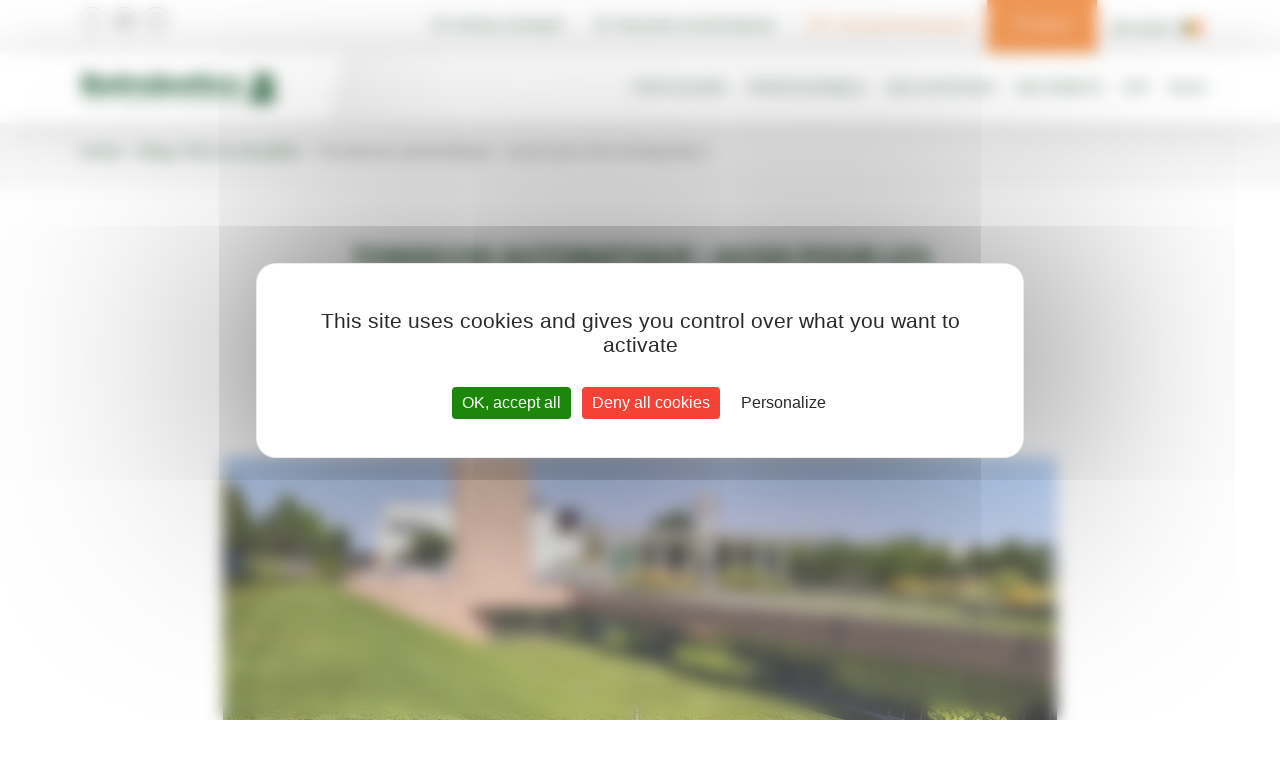

--- FILE ---
content_type: text/html; charset=UTF-8
request_url: https://www.belrobotics.com/fr-be/blog/choisir-un-robot/tondeuse-automatique-aussi-pour-les-entreprises/
body_size: 10801
content:
<!doctype html>
<html lang="fr-be">
<head>
<script>
var tarteaucitronForceLanguage = "en";
</script>
<!-- Google Tag Manager -->
<script>(function(w,d,s,l,i){w[l]=w[l]||[];w[l].push({'gtm.start':new Date().getTime(),event:'gtm.js'});var f=d.getElementsByTagName(s)[0],j=d.createElement(s),dl=l!='dataLayer'?'&l='+l:'';j.async=true;j.src='https://gtm.belrobotics.com/qibpjlat.js?st='+i+dl+'';f.parentNode.insertBefore(j,f);})(window,document,'script','dataLayer','N43FGL');</script>
<!-- End Google Tag Manager -->
<meta charset="UTF-8">
<meta name="viewport" content="width=device-width, initial-scale=1">
<meta name="facebook-domain-verification" content="rhi3efffmwqlcf5g4fljh43q5tgyq0">
<link rel="profile" href="https://gmpg.org/xfn/11">
<meta name='robots' content='index, follow, max-image-preview:large, max-snippet:-1, max-video-preview:-1' />
<style>img:is([sizes="auto" i], [sizes^="auto," i]) { contain-intrinsic-size: 3000px 1500px }</style>
<!--cloudflare-no-transform--><script type="text/javascript" src="https://tarteaucitron.io/load.js?domain=www.belrobotics.com&uuid=9a81f835cf00836a71d96d5523fd2c217ecf40fa"></script>
<!-- This site is optimized with the Yoast SEO plugin v25.7 - https://yoast.com/wordpress/plugins/seo/ -->
<title>Tondeuse automatique : aussi pour les entreprises ! - Belrobotics</title>
<meta name="description" content="Quels gains pour les entreprises ? Changer les habitudes de gestion d&#039;entretien des espaces verts : rendements économiques et écologiques à la clef !" />
<link rel="canonical" href="https://www.belrobotics.com/fr-be/blog/choisir-un-robot/tondeuse-automatique-aussi-pour-les-entreprises/" />
<meta property="og:locale" content="fr_FR" />
<meta property="og:type" content="article" />
<meta property="og:title" content="Tondeuse automatique : aussi pour les entreprises ! - Belrobotics" />
<meta property="og:description" content="Quels gains pour les entreprises ? Changer les habitudes de gestion d&#039;entretien des espaces verts : rendements économiques et écologiques à la clef !" />
<meta property="og:url" content="https://www.belrobotics.com/fr-be/blog/choisir-un-robot/tondeuse-automatique-aussi-pour-les-entreprises/" />
<meta property="og:site_name" content="Belrobotics" />
<meta property="article:publisher" content="https://www.facebook.com/belrobotics" />
<meta property="article:published_time" content="2016-08-08T15:10:29+00:00" />
<meta property="article:modified_time" content="2019-05-09T15:13:09+00:00" />
<meta property="og:image" content="https://www.belrobotics.com/wp-content/uploads/2019/02/tondeuse-automatique-Belrobotics.jpg" />
<meta property="og:image:width" content="1024" />
<meta property="og:image:height" content="591" />
<meta property="og:image:type" content="image/jpeg" />
<meta name="author" content="Support Technique" />
<meta name="twitter:card" content="summary_large_image" />
<meta name="twitter:label1" content="Écrit par" />
<meta name="twitter:data1" content="Support Technique" />
<meta name="twitter:label2" content="Durée de lecture est." />
<meta name="twitter:data2" content="2 minutes" />
<script type="application/ld+json" class="yoast-schema-graph">{"@context":"https://schema.org","@graph":[{"@type":"Article","@id":"https://www.belrobotics.com/fr-be/blog/choisir-un-robot/tondeuse-automatique-aussi-pour-les-entreprises/#article","isPartOf":{"@id":"https://www.belrobotics.com/fr-be/blog/choisir-un-robot/tondeuse-automatique-aussi-pour-les-entreprises/"},"author":{"name":"Support Technique","@id":"https://www.belrobotics.com/fr-be/#/schema/person/a527e137f67c3d3c6ae658340ba751bf"},"headline":"Tondeuse automatique : aussi pour les entreprises !","datePublished":"2016-08-08T15:10:29+00:00","dateModified":"2019-05-09T15:13:09+00:00","mainEntityOfPage":{"@id":"https://www.belrobotics.com/fr-be/blog/choisir-un-robot/tondeuse-automatique-aussi-pour-les-entreprises/"},"wordCount":451,"publisher":{"@id":"https://www.belrobotics.com/fr-be/#organization"},"image":{"@id":"https://www.belrobotics.com/fr-be/blog/choisir-un-robot/tondeuse-automatique-aussi-pour-les-entreprises/#primaryimage"},"thumbnailUrl":"https://www.belrobotics.com/wp-content/uploads/2019/02/tondeuse-automatique-Belrobotics.jpg","articleSection":["Choisir un robot"],"inLanguage":"fr-BE"},{"@type":"WebPage","@id":"https://www.belrobotics.com/fr-be/blog/choisir-un-robot/tondeuse-automatique-aussi-pour-les-entreprises/","url":"https://www.belrobotics.com/fr-be/blog/choisir-un-robot/tondeuse-automatique-aussi-pour-les-entreprises/","name":"Tondeuse automatique : aussi pour les entreprises ! - Belrobotics","isPartOf":{"@id":"https://www.belrobotics.com/fr-be/#website"},"primaryImageOfPage":{"@id":"https://www.belrobotics.com/fr-be/blog/choisir-un-robot/tondeuse-automatique-aussi-pour-les-entreprises/#primaryimage"},"image":{"@id":"https://www.belrobotics.com/fr-be/blog/choisir-un-robot/tondeuse-automatique-aussi-pour-les-entreprises/#primaryimage"},"thumbnailUrl":"https://www.belrobotics.com/wp-content/uploads/2019/02/tondeuse-automatique-Belrobotics.jpg","datePublished":"2016-08-08T15:10:29+00:00","dateModified":"2019-05-09T15:13:09+00:00","description":"Quels gains pour les entreprises ? Changer les habitudes de gestion d'entretien des espaces verts : rendements économiques et écologiques à la clef !","breadcrumb":{"@id":"https://www.belrobotics.com/fr-be/blog/choisir-un-robot/tondeuse-automatique-aussi-pour-les-entreprises/#breadcrumb"},"inLanguage":"fr-BE","potentialAction":[{"@type":"ReadAction","target":["https://www.belrobotics.com/fr-be/blog/choisir-un-robot/tondeuse-automatique-aussi-pour-les-entreprises/"]}]},{"@type":"ImageObject","inLanguage":"fr-BE","@id":"https://www.belrobotics.com/fr-be/blog/choisir-un-robot/tondeuse-automatique-aussi-pour-les-entreprises/#primaryimage","url":"https://www.belrobotics.com/wp-content/uploads/2019/02/tondeuse-automatique-Belrobotics.jpg","contentUrl":"https://www.belrobotics.com/wp-content/uploads/2019/02/tondeuse-automatique-Belrobotics.jpg","width":1024,"height":591,"caption":"Autonomous mower: for companies too!"},{"@type":"BreadcrumbList","@id":"https://www.belrobotics.com/fr-be/blog/choisir-un-robot/tondeuse-automatique-aussi-pour-les-entreprises/#breadcrumb","itemListElement":[{"@type":"ListItem","position":1,"name":"Home","item":"https://www.belrobotics.com/fr-be/"},{"@type":"ListItem","position":2,"name":"Blog, FAQ et actualités","item":"https://www.belrobotics.com/fr-be/blog/"},{"@type":"ListItem","position":3,"name":"Tondeuse automatique : aussi pour les entreprises !"}]},{"@type":"WebSite","@id":"https://www.belrobotics.com/fr-be/#website","url":"https://www.belrobotics.com/fr-be/","name":"Belrobotics","description":"The grass masters","publisher":{"@id":"https://www.belrobotics.com/fr-be/#organization"},"potentialAction":[{"@type":"SearchAction","target":{"@type":"EntryPoint","urlTemplate":"https://www.belrobotics.com/fr-be/?s={search_term_string}"},"query-input":{"@type":"PropertyValueSpecification","valueRequired":true,"valueName":"search_term_string"}}],"inLanguage":"fr-BE"},{"@type":"Organization","@id":"https://www.belrobotics.com/fr-be/#organization","name":"Belrobotics","url":"https://www.belrobotics.com/fr-be/","logo":{"@type":"ImageObject","inLanguage":"fr-BE","@id":"https://www.belrobotics.com/fr-be/#/schema/logo/image/","url":"https://www.belrobotics.com/wp-content/uploads/2019/01/logo-belrobotics.svg","contentUrl":"https://www.belrobotics.com/wp-content/uploads/2019/01/logo-belrobotics.svg","width":100,"height":16,"caption":"Belrobotics"},"image":{"@id":"https://www.belrobotics.com/fr-be/#/schema/logo/image/"},"sameAs":["https://www.facebook.com/belrobotics","https://www.youtube.com/channel/UCYgWBPRzEdXmUqLRL0JbUIw","https://www.instagram.com/belrobotics_europe/"]},{"@type":"Person","@id":"https://www.belrobotics.com/fr-be/#/schema/person/a527e137f67c3d3c6ae658340ba751bf","name":"Support Technique","image":{"@type":"ImageObject","inLanguage":"fr-BE","@id":"https://www.belrobotics.com/fr-be/#/schema/person/image/","url":"https://secure.gravatar.com/avatar/93d95e19b24decc86cfb6d61155b36a7db4e0b8fdd6a262680c549b0094992ed?s=96&d=mm&r=g","contentUrl":"https://secure.gravatar.com/avatar/93d95e19b24decc86cfb6d61155b36a7db4e0b8fdd6a262680c549b0094992ed?s=96&d=mm&r=g","caption":"Support Technique"},"sameAs":["https://www.andromede.be"],"url":"https://www.belrobotics.com/fr-be/blog/author/techandromede-be/"}]}</script>
<!-- / Yoast SEO plugin. -->
<link rel='dns-prefetch' href='//cdn.jsdelivr.net' />
<link rel='dns-prefetch' href='//fonts.googleapis.com' />
<link rel="alternate" type="application/rss+xml" title="Belrobotics &raquo; Flux" href="https://www.belrobotics.com/fr-be/feed/" />
<link rel="alternate" type="application/rss+xml" title="Belrobotics &raquo; Flux des commentaires" href="https://www.belrobotics.com/fr-be/comments/feed/" />
<script type="text/javascript">
/* <![CDATA[ */
window._wpemojiSettings = {"baseUrl":"https:\/\/s.w.org\/images\/core\/emoji\/16.0.1\/72x72\/","ext":".png","svgUrl":"https:\/\/s.w.org\/images\/core\/emoji\/16.0.1\/svg\/","svgExt":".svg","source":{"concatemoji":"https:\/\/www.belrobotics.com\/wp-includes\/js\/wp-emoji-release.min.js?ver=6.8.3"}};
/*! This file is auto-generated */
!function(s,n){var o,i,e;function c(e){try{var t={supportTests:e,timestamp:(new Date).valueOf()};sessionStorage.setItem(o,JSON.stringify(t))}catch(e){}}function p(e,t,n){e.clearRect(0,0,e.canvas.width,e.canvas.height),e.fillText(t,0,0);var t=new Uint32Array(e.getImageData(0,0,e.canvas.width,e.canvas.height).data),a=(e.clearRect(0,0,e.canvas.width,e.canvas.height),e.fillText(n,0,0),new Uint32Array(e.getImageData(0,0,e.canvas.width,e.canvas.height).data));return t.every(function(e,t){return e===a[t]})}function u(e,t){e.clearRect(0,0,e.canvas.width,e.canvas.height),e.fillText(t,0,0);for(var n=e.getImageData(16,16,1,1),a=0;a<n.data.length;a++)if(0!==n.data[a])return!1;return!0}function f(e,t,n,a){switch(t){case"flag":return n(e,"\ud83c\udff3\ufe0f\u200d\u26a7\ufe0f","\ud83c\udff3\ufe0f\u200b\u26a7\ufe0f")?!1:!n(e,"\ud83c\udde8\ud83c\uddf6","\ud83c\udde8\u200b\ud83c\uddf6")&&!n(e,"\ud83c\udff4\udb40\udc67\udb40\udc62\udb40\udc65\udb40\udc6e\udb40\udc67\udb40\udc7f","\ud83c\udff4\u200b\udb40\udc67\u200b\udb40\udc62\u200b\udb40\udc65\u200b\udb40\udc6e\u200b\udb40\udc67\u200b\udb40\udc7f");case"emoji":return!a(e,"\ud83e\udedf")}return!1}function g(e,t,n,a){var r="undefined"!=typeof WorkerGlobalScope&&self instanceof WorkerGlobalScope?new OffscreenCanvas(300,150):s.createElement("canvas"),o=r.getContext("2d",{willReadFrequently:!0}),i=(o.textBaseline="top",o.font="600 32px Arial",{});return e.forEach(function(e){i[e]=t(o,e,n,a)}),i}function t(e){var t=s.createElement("script");t.src=e,t.defer=!0,s.head.appendChild(t)}"undefined"!=typeof Promise&&(o="wpEmojiSettingsSupports",i=["flag","emoji"],n.supports={everything:!0,everythingExceptFlag:!0},e=new Promise(function(e){s.addEventListener("DOMContentLoaded",e,{once:!0})}),new Promise(function(t){var n=function(){try{var e=JSON.parse(sessionStorage.getItem(o));if("object"==typeof e&&"number"==typeof e.timestamp&&(new Date).valueOf()<e.timestamp+604800&&"object"==typeof e.supportTests)return e.supportTests}catch(e){}return null}();if(!n){if("undefined"!=typeof Worker&&"undefined"!=typeof OffscreenCanvas&&"undefined"!=typeof URL&&URL.createObjectURL&&"undefined"!=typeof Blob)try{var e="postMessage("+g.toString()+"("+[JSON.stringify(i),f.toString(),p.toString(),u.toString()].join(",")+"));",a=new Blob([e],{type:"text/javascript"}),r=new Worker(URL.createObjectURL(a),{name:"wpTestEmojiSupports"});return void(r.onmessage=function(e){c(n=e.data),r.terminate(),t(n)})}catch(e){}c(n=g(i,f,p,u))}t(n)}).then(function(e){for(var t in e)n.supports[t]=e[t],n.supports.everything=n.supports.everything&&n.supports[t],"flag"!==t&&(n.supports.everythingExceptFlag=n.supports.everythingExceptFlag&&n.supports[t]);n.supports.everythingExceptFlag=n.supports.everythingExceptFlag&&!n.supports.flag,n.DOMReady=!1,n.readyCallback=function(){n.DOMReady=!0}}).then(function(){return e}).then(function(){var e;n.supports.everything||(n.readyCallback(),(e=n.source||{}).concatemoji?t(e.concatemoji):e.wpemoji&&e.twemoji&&(t(e.twemoji),t(e.wpemoji)))}))}((window,document),window._wpemojiSettings);
/* ]]> */
</script>
<style id='wp-emoji-styles-inline-css' type='text/css'>
img.wp-smiley, img.emoji {
display: inline !important;
border: none !important;
box-shadow: none !important;
height: 1em !important;
width: 1em !important;
margin: 0 0.07em !important;
vertical-align: -0.1em !important;
background: none !important;
padding: 0 !important;
}
</style>
<style id='safe-svg-svg-icon-style-inline-css' type='text/css'>
.safe-svg-cover{text-align:center}.safe-svg-cover .safe-svg-inside{display:inline-block;max-width:100%}.safe-svg-cover svg{fill:currentColor;height:100%;max-height:100%;max-width:100%;width:100%}
</style>
<link rel='stylesheet' id='wpml-menu-item-0-css' href='//www.belrobotics.com/wp-content/cache/wpfc-minified/2qtnv0d0/7q4fe.css' type='text/css' media='all' />
<link rel='stylesheet' id='cms-navigation-style-base-css' href='//www.belrobotics.com/wp-content/cache/wpfc-minified/m0u2zymr/7q4fe.css' type='text/css' media='screen' />
<link rel='stylesheet' id='cms-navigation-style-css' href='//www.belrobotics.com/wp-content/cache/wpfc-minified/6o3khk7x/7q4fe.css' type='text/css' media='screen' />
<link rel='stylesheet' id='belrobotics-style-css' href='//www.belrobotics.com/wp-content/cache/wpfc-minified/6ypqld7w/7q4fe.css' type='text/css' media='all' />
<link rel='stylesheet' id='fancybox-css' href='https://cdn.jsdelivr.net/gh/fancyapps/fancybox@3.5.6/dist/jquery.fancybox.min.css?ver=6.8.3' type='text/css' media='all' />
<link rel='stylesheet' id='Source sans pro-css' href='https://fonts.googleapis.com/css?family=Source+Sans+Pro%3A400%2C600%2C700%2C900&#038;ver=6.8.3' type='text/css' media='all' />
<link rel='stylesheet' id='animate-css' href='//www.belrobotics.com/wp-content/cache/wpfc-minified/2cu3qq60/7q4fe.css' type='text/css' media='all' />
<script type="text/javascript" src="https://www.belrobotics.com/wp-includes/js/jquery/jquery.min.js?ver=3.7.1" id="jquery-core-js"></script>
<script type="text/javascript" src="https://www.belrobotics.com/wp-includes/js/jquery/jquery-migrate.min.js?ver=3.4.1" id="jquery-migrate-js"></script>
<link rel="https://api.w.org/" href="https://www.belrobotics.com/fr-be/wp-json/" /><link rel="alternate" title="JSON" type="application/json" href="https://www.belrobotics.com/fr-be/wp-json/wp/v2/posts/1911" /><link rel="EditURI" type="application/rsd+xml" title="RSD" href="https://www.belrobotics.com/xmlrpc.php?rsd" />
<meta name="generator" content="WordPress 6.8.3" />
<link rel='shortlink' href='https://www.belrobotics.com/fr-be/?p=1911' />
<link rel="alternate" title="oEmbed (JSON)" type="application/json+oembed" href="https://www.belrobotics.com/fr-be/wp-json/oembed/1.0/embed?url=https%3A%2F%2Fwww.belrobotics.com%2Ffr-be%2Fblog%2Fchoisir-un-robot%2Ftondeuse-automatique-aussi-pour-les-entreprises%2F" />
<link rel="alternate" title="oEmbed (XML)" type="text/xml+oembed" href="https://www.belrobotics.com/fr-be/wp-json/oembed/1.0/embed?url=https%3A%2F%2Fwww.belrobotics.com%2Ffr-be%2Fblog%2Fchoisir-un-robot%2Ftondeuse-automatique-aussi-pour-les-entreprises%2F&#038;format=xml" />
<meta name="generator" content="WPML ver:4.7.6 stt:9,12,37,66,1,75,18,4,68,70,73,3,71,67,69,72,19,27,74,38,40,76,10,2,50;" />
<style>
.class_gwp_my_template_file {
cursor:help;
}
</style>
<script type=application/ld+json></script><link rel="icon" href="https://www.belrobotics.com/wp-content/uploads/2019/01/cropped-belrobo_webicon_0-32x32.png" sizes="32x32" />
<link rel="icon" href="https://www.belrobotics.com/wp-content/uploads/2019/01/cropped-belrobo_webicon_0-192x192.png" sizes="192x192" />
<link rel="apple-touch-icon" href="https://www.belrobotics.com/wp-content/uploads/2019/01/cropped-belrobo_webicon_0-180x180.png" />
<meta name="msapplication-TileImage" content="https://www.belrobotics.com/wp-content/uploads/2019/01/cropped-belrobo_webicon_0-270x270.png" />
</head>
<!-- Google Tag Manager (noscript) -->
<noscript><iframe src="https://gtm.belrobotics.com/ns.html?id=GTM-N43FGL" height="0" width="0" style="display:none;visibility:hidden"></iframe></noscript>
<!-- End Google Tag Manager (noscript) -->
<div class="popup-menu" id="popup-langues">
<div class="menu-popup-langues-container-global">
<div class="menu-popup-langues-belgique-container"><ul id="popup-menu" class="menu"><li id="menu-item-wpml-ls-309-fr-be" class="menu-item wpml-ls-slot-309 wpml-ls-item wpml-ls-item-fr-be wpml-ls-current-language wpml-ls-menu-item wpml-ls-first-item menu-item-type-wpml_ls_menu_item menu-item-object-wpml_ls_menu_item menu-item-wpml-ls-309-fr-be"><a href="https://www.belrobotics.com/fr-be/blog/choisir-un-robot/tondeuse-automatique-aussi-pour-les-entreprises/" title="Switch to Belgique"><img
class="wpml-ls-flag"
src="https://www.belrobotics.com/wp-content/uploads/flags/fr-be.png"
alt=""
/><span class="wpml-ls-native" lang="fr-be">Belgique</span></a></li>
<li id="menu-item-wpml-ls-309-nl-be" class="menu-item wpml-ls-slot-309 wpml-ls-item wpml-ls-item-nl-be wpml-ls-menu-item menu-item-type-wpml_ls_menu_item menu-item-object-wpml_ls_menu_item menu-item-wpml-ls-309-nl-be"><a href="https://www.belrobotics.com/nl-be/blog/kiezen-voor-een-robot/zelfstandige-maaiers-ook-voor-bedrijven/" title="Switch to België"><img
class="wpml-ls-flag"
src="https://www.belrobotics.com/wp-content/uploads/flags/fr-be.png"
alt=""
/><span class="wpml-ls-native" lang="nl-be">België</span></a></li>
<li id="menu-item-wpml-ls-309-de-be" class="menu-item wpml-ls-slot-309 wpml-ls-item wpml-ls-item-de-be wpml-ls-menu-item menu-item-type-wpml_ls_menu_item menu-item-object-wpml_ls_menu_item menu-item-wpml-ls-309-de-be"><a href="https://www.belrobotics.com/de-be/blog/wahlen/autonomer-rasenmaeher-auch-fuer-unternehmen/" title="Switch to Belgien"><img
class="wpml-ls-flag"
src="https://www.belrobotics.com/wp-content/uploads/flags/fr-be.png"
alt=""
/><span class="wpml-ls-native" lang="de-be">Belgien</span></a></li>
<li id="menu-item-wpml-ls-309-cs" class="menu-item wpml-ls-slot-309 wpml-ls-item wpml-ls-item-cs wpml-ls-menu-item menu-item-type-wpml_ls_menu_item menu-item-object-wpml_ls_menu_item menu-item-wpml-ls-309-cs"><a href="https://www.belrobotics.com/cs/" title="Switch to Čeština"><img
class="wpml-ls-flag"
src="https://www.belrobotics.com/wp-content/plugins/sitepress-multilingual-cms/res/flags/cs.svg"
alt=""
/><span class="wpml-ls-native" lang="cs">Čeština</span></a></li>
<li id="menu-item-wpml-ls-309-da" class="menu-item wpml-ls-slot-309 wpml-ls-item wpml-ls-item-da wpml-ls-menu-item menu-item-type-wpml_ls_menu_item menu-item-object-wpml_ls_menu_item menu-item-wpml-ls-309-da"><a href="https://www.belrobotics.com/da/" title="Switch to Dansk"><img
class="wpml-ls-flag"
src="https://www.belrobotics.com/wp-content/plugins/sitepress-multilingual-cms/res/flags/da.svg"
alt=""
/><span class="wpml-ls-native" lang="da">Dansk</span></a></li>
<li id="menu-item-wpml-ls-309-de" class="menu-item wpml-ls-slot-309 wpml-ls-item wpml-ls-item-de wpml-ls-menu-item menu-item-type-wpml_ls_menu_item menu-item-object-wpml_ls_menu_item menu-item-wpml-ls-309-de"><a href="https://www.belrobotics.com/de/blog/wahlen/autonomer-rasenmaeher-auch-fuer-unternehmen/" title="Switch to Deutsch"><img
class="wpml-ls-flag"
src="https://www.belrobotics.com/wp-content/plugins/sitepress-multilingual-cms/res/flags/de.svg"
alt=""
/><span class="wpml-ls-native" lang="de">Deutsch</span></a></li>
<li id="menu-item-wpml-ls-309-ga" class="menu-item wpml-ls-slot-309 wpml-ls-item wpml-ls-item-ga wpml-ls-menu-item menu-item-type-wpml_ls_menu_item menu-item-object-wpml_ls_menu_item menu-item-wpml-ls-309-ga"><a href="https://www.belrobotics.com/ga/blog/maintain/autonomous-mower-for-companies-too/" title="Switch to Éire"><img
class="wpml-ls-flag"
src="https://www.belrobotics.com/wp-content/plugins/sitepress-multilingual-cms/res/flags/ga.svg"
alt=""
/><span class="wpml-ls-native" lang="ga">Éire</span></a></li>
<li id="menu-item-wpml-ls-309-es" class="menu-item wpml-ls-slot-309 wpml-ls-item wpml-ls-item-es wpml-ls-menu-item menu-item-type-wpml_ls_menu_item menu-item-object-wpml_ls_menu_item menu-item-wpml-ls-309-es"><a href="https://www.belrobotics.com/es/" title="Switch to España"><img
class="wpml-ls-flag"
src="https://www.belrobotics.com/wp-content/plugins/sitepress-multilingual-cms/res/flags/es.svg"
alt=""
/><span class="wpml-ls-native" lang="es">España</span></a></li>
<li id="menu-item-wpml-ls-309-fr" class="menu-item wpml-ls-slot-309 wpml-ls-item wpml-ls-item-fr wpml-ls-menu-item menu-item-type-wpml_ls_menu_item menu-item-object-wpml_ls_menu_item menu-item-wpml-ls-309-fr"><a href="https://www.belrobotics.com/fr/blog/choisir-un-robot/tondeuse-automatique-aussi-pour-les-entreprises/" title="Switch to France"><img
class="wpml-ls-flag"
src="https://www.belrobotics.com/wp-content/plugins/sitepress-multilingual-cms/res/flags/fr.svg"
alt=""
/><span class="wpml-ls-native" lang="fr">France</span></a></li>
<li id="menu-item-wpml-ls-309-it" class="menu-item wpml-ls-slot-309 wpml-ls-item wpml-ls-item-it wpml-ls-menu-item menu-item-type-wpml_ls_menu_item menu-item-object-wpml_ls_menu_item menu-item-wpml-ls-309-it"><a href="https://www.belrobotics.com/it/" title="Switch to Italia"><img
class="wpml-ls-flag"
src="https://www.belrobotics.com/wp-content/plugins/sitepress-multilingual-cms/res/flags/it.svg"
alt=""
/><span class="wpml-ls-native" lang="it">Italia</span></a></li>
<li id="menu-item-wpml-ls-309-fr-lu" class="menu-item wpml-ls-slot-309 wpml-ls-item wpml-ls-item-fr-lu wpml-ls-menu-item menu-item-type-wpml_ls_menu_item menu-item-object-wpml_ls_menu_item menu-item-wpml-ls-309-fr-lu"><a href="https://www.belrobotics.com/fr-lu/blog/choisir-un-robot/tondeuse-automatique-aussi-pour-les-entreprises/" title="Switch to Luxembourg"><img
class="wpml-ls-flag"
src="https://www.belrobotics.com/wp-content/uploads/flags/fr-lu.png"
alt=""
/><span class="wpml-ls-native" lang="fr-lu">Luxembourg</span></a></li>
<li id="menu-item-wpml-ls-309-de-lu" class="menu-item wpml-ls-slot-309 wpml-ls-item wpml-ls-item-de-lu wpml-ls-menu-item menu-item-type-wpml_ls_menu_item menu-item-object-wpml_ls_menu_item menu-item-wpml-ls-309-de-lu"><a href="https://www.belrobotics.com/de-lu/blog/wahlen/autonomer-rasenmaeher-auch-fuer-unternehmen/" title="Switch to Luxemburg"><img
class="wpml-ls-flag"
src="https://www.belrobotics.com/wp-content/uploads/flags/fr-lu.png"
alt=""
/><span class="wpml-ls-native" lang="de-lu">Luxemburg</span></a></li>
<li id="menu-item-wpml-ls-309-nl" class="menu-item wpml-ls-slot-309 wpml-ls-item wpml-ls-item-nl wpml-ls-menu-item menu-item-type-wpml_ls_menu_item menu-item-object-wpml_ls_menu_item menu-item-wpml-ls-309-nl"><a href="https://www.belrobotics.com/nl/blog/kiezen-voor-een-robot/zelfstandige-maaiers-ook-voor-bedrijven/" title="Switch to Nederlands"><img
class="wpml-ls-flag"
src="https://www.belrobotics.com/wp-content/plugins/sitepress-multilingual-cms/res/flags/nl.svg"
alt=""
/><span class="wpml-ls-native" lang="nl">Nederlands</span></a></li>
<li id="menu-item-wpml-ls-309-no" class="menu-item wpml-ls-slot-309 wpml-ls-item wpml-ls-item-no wpml-ls-menu-item menu-item-type-wpml_ls_menu_item menu-item-object-wpml_ls_menu_item menu-item-wpml-ls-309-no"><a href="https://www.belrobotics.com/no/" title="Switch to Norge"><img
class="wpml-ls-flag"
src="https://www.belrobotics.com/wp-content/plugins/sitepress-multilingual-cms/res/flags/no.svg"
alt=""
/><span class="wpml-ls-native" lang="no">Norge</span></a></li>
<li id="menu-item-wpml-ls-309-de-at" class="menu-item wpml-ls-slot-309 wpml-ls-item wpml-ls-item-de-at wpml-ls-menu-item menu-item-type-wpml_ls_menu_item menu-item-object-wpml_ls_menu_item menu-item-wpml-ls-309-de-at"><a href="https://www.belrobotics.com/de-at/blog/wahlen/autonomer-rasenmaeher-auch-fuer-unternehmen/" title="Switch to  Österreich"><img
class="wpml-ls-flag"
src="https://www.belrobotics.com/wp-content/uploads/flags/de-at.png"
alt=""
/><span class="wpml-ls-native" lang="de-at"> Österreich</span></a></li>
<li id="menu-item-wpml-ls-309-pl" class="menu-item wpml-ls-slot-309 wpml-ls-item wpml-ls-item-pl wpml-ls-menu-item menu-item-type-wpml_ls_menu_item menu-item-object-wpml_ls_menu_item menu-item-wpml-ls-309-pl"><a href="https://www.belrobotics.com/pl/" title="Switch to polski"><img
class="wpml-ls-flag"
src="https://www.belrobotics.com/wp-content/plugins/sitepress-multilingual-cms/res/flags/pl.svg"
alt=""
/><span class="wpml-ls-native" lang="pl">polski</span></a></li>
<li id="menu-item-wpml-ls-309-ro" class="menu-item wpml-ls-slot-309 wpml-ls-item wpml-ls-item-ro wpml-ls-menu-item menu-item-type-wpml_ls_menu_item menu-item-object-wpml_ls_menu_item menu-item-wpml-ls-309-ro"><a href="https://www.belrobotics.com/ro/" title="Switch to Română"><img
class="wpml-ls-flag"
src="https://www.belrobotics.com/wp-content/plugins/sitepress-multilingual-cms/res/flags/ro.svg"
alt=""
/><span class="wpml-ls-native" lang="ro">Română</span></a></li>
<li id="menu-item-wpml-ls-309-fr-ch" class="menu-item wpml-ls-slot-309 wpml-ls-item wpml-ls-item-fr-ch wpml-ls-menu-item menu-item-type-wpml_ls_menu_item menu-item-object-wpml_ls_menu_item menu-item-wpml-ls-309-fr-ch"><a href="https://www.belrobotics.com/fr-ch/blog/choisir-un-robot/tondeuse-automatique-aussi-pour-les-entreprises/" title="Switch to Suisse"><img
class="wpml-ls-flag"
src="https://www.belrobotics.com/wp-content/uploads/flags/fr-ch.png"
alt=""
/><span class="wpml-ls-native" lang="fr-ch">Suisse</span></a></li>
<li id="menu-item-wpml-ls-309-de-ch" class="menu-item wpml-ls-slot-309 wpml-ls-item wpml-ls-item-de-ch wpml-ls-menu-item menu-item-type-wpml_ls_menu_item menu-item-object-wpml_ls_menu_item menu-item-wpml-ls-309-de-ch"><a href="https://www.belrobotics.com/de-ch/blog/wahlen/autonomer-rasenmaeher-auch-fuer-unternehmen/" title="Switch to Schweiz"><img
class="wpml-ls-flag"
src="https://www.belrobotics.com/wp-content/uploads/flags/fr-ch.png"
alt=""
/><span class="wpml-ls-native" lang="de-ch">Schweiz</span></a></li>
<li id="menu-item-wpml-ls-309-it-ch" class="menu-item wpml-ls-slot-309 wpml-ls-item wpml-ls-item-it-ch wpml-ls-menu-item menu-item-type-wpml_ls_menu_item menu-item-object-wpml_ls_menu_item menu-item-wpml-ls-309-it-ch"><a href="https://www.belrobotics.com/it-ch/" title="Switch to Svizzero"><img
class="wpml-ls-flag"
src="https://www.belrobotics.com/wp-content/uploads/flags/fr-ch.png"
alt=""
/><span class="wpml-ls-native" lang="it-ch">Svizzero</span></a></li>
<li id="menu-item-wpml-ls-309-sk" class="menu-item wpml-ls-slot-309 wpml-ls-item wpml-ls-item-sk wpml-ls-menu-item menu-item-type-wpml_ls_menu_item menu-item-object-wpml_ls_menu_item menu-item-wpml-ls-309-sk"><a href="https://www.belrobotics.com/sk/" title="Switch to Slovenský"><img
class="wpml-ls-flag"
src="https://www.belrobotics.com/wp-content/plugins/sitepress-multilingual-cms/res/flags/sk.svg"
alt=""
/><span class="wpml-ls-native" lang="sk">Slovenský</span></a></li>
<li id="menu-item-wpml-ls-309-sv" class="menu-item wpml-ls-slot-309 wpml-ls-item wpml-ls-item-sv wpml-ls-menu-item menu-item-type-wpml_ls_menu_item menu-item-object-wpml_ls_menu_item menu-item-wpml-ls-309-sv"><a href="https://www.belrobotics.com/sv/" title="Switch to Sverige"><img
class="wpml-ls-flag"
src="https://www.belrobotics.com/wp-content/plugins/sitepress-multilingual-cms/res/flags/sv.svg"
alt=""
/><span class="wpml-ls-native" lang="sv">Sverige</span></a></li>
<li id="menu-item-wpml-ls-309-fi" class="menu-item wpml-ls-slot-309 wpml-ls-item wpml-ls-item-fi wpml-ls-menu-item menu-item-type-wpml_ls_menu_item menu-item-object-wpml_ls_menu_item menu-item-wpml-ls-309-fi"><a href="https://www.belrobotics.com/fi/" title="Switch to Suomi"><img
class="wpml-ls-flag"
src="https://www.belrobotics.com/wp-content/plugins/sitepress-multilingual-cms/res/flags/fi.svg"
alt=""
/><span class="wpml-ls-native" lang="fi">Suomi</span></a></li>
<li id="menu-item-wpml-ls-309-en-gb" class="menu-item wpml-ls-slot-309 wpml-ls-item wpml-ls-item-en-gb wpml-ls-menu-item menu-item-type-wpml_ls_menu_item menu-item-object-wpml_ls_menu_item menu-item-wpml-ls-309-en-gb"><a href="https://www.belrobotics.com/en-gb/blog/maintain/autonomous-mower-for-companies-too/" title="Switch to United Kingdom"><img
class="wpml-ls-flag"
src="https://www.belrobotics.com/wp-content/uploads/flags/en-gb.png"
alt=""
/><span class="wpml-ls-native" lang="en-gb">United Kingdom</span></a></li>
<li id="menu-item-wpml-ls-309-en" class="menu-item wpml-ls-slot-309 wpml-ls-item wpml-ls-item-en wpml-ls-menu-item wpml-ls-last-item menu-item-type-wpml_ls_menu_item menu-item-object-wpml_ls_menu_item menu-item-wpml-ls-309-en"><a href="https://www.belrobotics.com/en/blog/maintain/autonomous-mower-for-companies-too/" title="Switch to International English"><img
class="wpml-ls-flag"
src="https://www.belrobotics.com/wp-content/plugins/sitepress-multilingual-cms/res/flags/en.svg"
alt=""
/><span class="wpml-ls-native" lang="en">International English</span></a></li>
</ul></div>	</div>
</div>
<body class="wp-singular post-template-default single single-post postid-1911 single-format-standard wp-theme-belrobotics">
<a class="skip-link screen-reader-text" href="#content">Skip to content</a>
<div class="global_menu">
<div class="topmenu">
<div class="row columns">
<ul class="topmenu_social">
<li>
<a href="https://www.facebook.com/belrobotics" target="_blank" rel="noopener" class="facebook">
Facebook						</a>
</li>
<li>
<a href="https://www.youtube.com/channel/UCYgWBPRzEdXmUqLRL0JbUIw" target="_blank" rel="noopener" class="youtube">
Youtube						</a>
</li>
<li>
<a href="https://www.instagram.com/belrobotics_europe" target="_blank" rel="noopener" class="instagram">
Instagram						</a>
</li>
</ul>
<div class="top-menu-cta-container-global">
<div class="menu-topmenu-cta-belgique-container"><ul id="top-menu" class="menu"><li id="menu-item-2200" class="link_portail menu-item menu-item-type-custom menu-item-object-custom menu-item-2200"><a target="_blank" href="https://myrobot.belrobotics.com/login">Portail myrobot</a></li>
<li id="menu-item-40225" class="menu-item menu-item-type-post_type menu-item-object-page menu-item-40225"><a href="https://www.belrobotics.com/fr-be/trouver-un-revendeur/">Trouver un revendeur</a></li>
<li id="menu-item-26022" class="link_devenir_revendeur menu-item menu-item-type-post_type menu-item-object-page menu-item-26022"><a href="https://www.belrobotics.com/fr-be/devenir-revendeur/">Devenir revendeur</a></li>
<li id="menu-item-2202" class="link_devis menu-item menu-item-type-post_type menu-item-object-page menu-item-2202"><a href="https://www.belrobotics.com/fr-be/devis-gratuit/">Devis</a></li>
</ul></div>
<a data-fancybox data-src="#popup-langues" href="javascript:;" class="open_popup-wpml">
<!-- <i class="fa fa-globe" aria-hidden="true"></i> -->
<span class="country">Belgique</country><img class="wpml-ls-flag" src="/wp-content/plugins/sitepress-multilingual-cms/res/flags/be.png" alt="" width="18" height="12">               
</a>
</div>
</div>
</div>
<header id="masthead" class="site-header">
<div class="row columns">
<div class="site-branding">
<div class="site-title"><a href="https://www.belrobotics.com/fr-be/" rel="home">Belrobotics</a></div>
<p class="site-description">The grass masters</p>
</div><!-- .site-branding -->
<nav id="site-navigation" class="main-navigation">
<button class="menu-toggle" aria-controls="primary-menu" aria-expanded="false">Menu<span></span></button>
<div class="menu-menu-1-container-global">
<div class="menu-menu-1-belgique-container"><ul id="primary-menu" class="menu"><li id="menu-item-2145" class="menu-item menu-item-type-post_type menu-item-object-page menu-item-2145"><a href="https://www.belrobotics.com/fr-be/robot-tondeuse-particuliers/">Particuliers</a></li>
<li id="menu-item-2146" class="menu-item menu-item-type-post_type menu-item-object-page menu-item-has-children menu-item-2146"><a href="https://www.belrobotics.com/fr-be/robot-tondeuse-professionnelles-entreprises/">Professionnels</a>
<ul class="sub-menu">
<li id="menu-item-2147" class="menu-item menu-item-type-post_type menu-item-object-page menu-item-2147"><a href="https://www.belrobotics.com/fr-be/tondeuse-robot-grandes-surfaces/">Parcs et Jardins</a></li>
<li id="menu-item-2148" class="menu-item menu-item-type-post_type menu-item-object-page menu-item-2148"><a href="https://www.belrobotics.com/fr-be/robot-tondeuse-clubs-de-sport/">Clubs de sport</a></li>
<li id="menu-item-2149" class="menu-item menu-item-type-post_type menu-item-object-page menu-item-2149"><a href="https://www.belrobotics.com/fr-be/robot-tondeuse-club-de-football/">Clubs de football</a></li>
<li id="menu-item-2150" class="menu-item menu-item-type-post_type menu-item-object-page menu-item-2150"><a href="https://www.belrobotics.com/fr-be/robots-golf/">Clubs de Golf</a></li>
<li id="menu-item-2151" class="menu-item menu-item-type-post_type menu-item-object-page menu-item-2151"><a href="https://www.belrobotics.com/fr-be/robot-tondeuse-professionnelles-entreprises/">Entreprises</a></li>
<li id="menu-item-2152" class="menu-item menu-item-type-post_type menu-item-object-page menu-item-2152"><a href="https://www.belrobotics.com/fr-be/robots-tondeuses-sites-extremes/">Sites extrêmes</a></li>
</ul>
</li>
<li id="menu-item-2173" class="menu-item menu-item-type-post_type menu-item-object-page menu-item-2173"><a href="https://www.belrobotics.com/fr-be/avantages-robot-tondeuse/">Nos avantages</a></li>
<li id="menu-item-40259" class="menu-item menu-item-type-post_type menu-item-object-page menu-item-has-children menu-item-40259"><a href="https://www.belrobotics.com/fr-be/tondeuses-robots/">Nos robots</a>
<ul class="sub-menu">
<li id="menu-item-42147" class="menu-item menu-item-type-post_type menu-item-object-page menu-item-42147"><a href="https://www.belrobotics.com/fr-be/wisecut-hauteur-tonte-automatique/">Wisecut</a></li>
<li id="menu-item-24194" class="menu-item menu-item-type-post_type menu-item-object-page menu-item-24194"><a href="https://www.belrobotics.com/fr-be/wisenav-tondeuse-robot-gps-rtk-sans-fil-peripherique/">WiseNav</a></li>
<li id="menu-item-14226" class="menu-item menu-item-type-post_type menu-item-object-page menu-item-14226"><a href="https://www.belrobotics.com/fr-be/gps-rtk/">GPS-RTK</a></li>
<li id="menu-item-14227" class="menu-item menu-item-type-post_type menu-item-object-page menu-item-14227"><a href="https://www.belrobotics.com/fr-be/connected-line/">Connected Line</a></li>
<li id="menu-item-42329" class="menu-item menu-item-type-post_type menu-item-object-page menu-item-42329"><a href="https://www.belrobotics.com/fr-be/solution-de-leasing-pour-robot-tondeuses-belrobotics/">Leasing</a></li>
<li id="menu-item-40136" class="menu-item menu-item-type-post_type menu-item-object-page menu-item-40136"><a href="https://www.belrobotics.com/fr-be/robot-selector/">Sélectionneur</a></li>
<li id="menu-item-40135" class="menu-item menu-item-type-post_type menu-item-object-page menu-item-40135"><a href="https://www.belrobotics.com/fr-be/cost-calculator/">Calculer le coût</a></li>
<li id="menu-item-27075" class="menu-item menu-item-type-custom menu-item-object-custom menu-item-27075"><a target="_blank" href="https://belroboticscommercial.sharepoint.com/:f:/s/externals/distributors/EgjijTBAQuxDpAKKC20PsikBQM-r31JJHxiKhkjVvEuQsg?e=DI3Vyi">Modes d&#8217;emploi</a></li>
</ul>
</li>
<li id="menu-item-10908" class="menu-item menu-item-type-post_type menu-item-object-page menu-item-10908"><a href="https://www.belrobotics.com/fr-be/app/">App</a></li>
<li id="menu-item-2174" class="menu-item menu-item-type-post_type menu-item-object-page current_page_parent menu-item-2174"><a href="https://www.belrobotics.com/fr-be/blog/">Blog</a></li>
</ul></div>				</div>
<div class="menu-mobile-menu-container-global">
<div class="menu-mobile-menu-belgique-container"><ul id="mobile-menu" class="menu"><li id="menu-item-2476" class="menu-item menu-item-type-post_type menu-item-object-page menu-item-home menu-item-2476"><a href="https://www.belrobotics.com/fr-be/">Accueil</a></li>
<li id="menu-item-2477" class="menu-item menu-item-type-post_type menu-item-object-page menu-item-2477"><a href="https://www.belrobotics.com/fr-be/robot-tondeuse-particuliers/">Particuliers</a></li>
<li id="menu-item-2478" class="menu-item menu-item-type-post_type menu-item-object-page menu-item-2478"><a href="https://www.belrobotics.com/fr-be/robot-tondeuse-professionnelles-entreprises/">Professionnels</a></li>
<li id="menu-item-2479" class="menu-item menu-item-type-post_type menu-item-object-page menu-item-2479"><a href="https://www.belrobotics.com/fr-be/avantages-robot-tondeuse/">Nos avantages</a></li>
<li id="menu-item-10929" class="menu-item menu-item-type-post_type menu-item-object-page menu-item-10929"><a href="https://www.belrobotics.com/fr-be/app/">App &#038; Portail</a></li>
<li id="menu-item-2480" class="menu-item menu-item-type-post_type menu-item-object-page current_page_parent menu-item-2480"><a href="https://www.belrobotics.com/fr-be/blog/">Blog</a></li>
<li id="menu-item-2482" class="menu-item menu-item-type-post_type menu-item-object-page menu-item-2482"><a href="https://www.belrobotics.com/fr-be/trouver-un-revendeur/">Trouver un revendeur</a></li>
<li class="menu-item menu-item-type-post_type menu-item-object-page menu-item-has-children menu-item-40259"><a href="https://www.belrobotics.com/fr-be/tondeuses-robots/">Nos robots</a>
<ul class="sub-menu">
<li class="menu-item menu-item-type-post_type menu-item-object-page menu-item-40136"><a href="https://www.belrobotics.com/fr-be/robot-selector/">Sélectionneur</a></li>
<li class="menu-item menu-item-type-post_type menu-item-object-page menu-item-40135"><a href="https://www.belrobotics.com/fr-be/cost-calculator/">Calculer le coût</a></li>
</ul>
</li>
<li id="menu-item-2483" class="menu-item menu-item-type-post_type menu-item-object-page menu-item-2483"><a href="https://www.belrobotics.com/fr-be/devis-gratuit/">Devis gratuit</a></li>
</ul></div>
<a href="#" data-fancybox data-src="#popup-langues" href="javascript:;" class="open_popup-wpml">
<!-- <i class="fa fa-globe" aria-hidden="true"></i> -->
<span class="country">Belgique</country><img class="wpml-ls-flag" src="/wp-content/plugins/sitepress-multilingual-cms/res/flags/be.png" alt="" width="18" height="12">               
</a>
</div>
</nav><!-- #site-navigation -->
</div>
</header><!-- #masthead -->
</div>
</div>
</section>
<section class="menu_utilisations nav_fixed wow fadeIn" data-wow-delay=".6s">
<div class="row columns">
</p><p id=“breadcrumbs”><span><span><a href="https://www.belrobotics.com/fr-be/">Home</a></span> » <span><a href="https://www.belrobotics.com/fr-be/blog/">Blog, FAQ et actualités</a></span> » <span class="breadcrumb_last" aria-current="page"><strong>Tondeuse automatique : aussi pour les entreprises !</strong></span></span></p><p>			</div>
</section>
<header class="banner_center page-header nav_fixed_utilisation wow fadeIn" data-wow-delay=".6s">
<!--Ici anciennement top post nav-->
<div class="row">
<div class="medium-8 small-centered columns wow fadeInUp" data-wow-delay=".7s">
<h1 class="h2 underlined center">Tondeuse automatique : aussi pour les entreprises !</h1>
<h2 class="h3"></h2>
<p>
<span>Choisir un robot - Août 2016</span>
</p>
</div>
</div>
</header><!-- .page-header -->
<!-- SINGLE -->
<main id="main" class="site-main">
<section>
<article class="row">
<div class="large-9 large-centered columns wow fadeInUp" data-wow-delay=".45s">
<div class="img_container wow fadeInUp" data-wow-delay=".55s">
<img width="1000" height="591" src="https://www.belrobotics.com/wp-content/uploads/2019/02/tondeuse-automatique-Belrobotics-1000x591.jpg" class="attachment-blog_inside size-blog_inside wp-post-image" alt="Autonomous mower: for companies too!" decoding="async" fetchpriority="high" />					</div>
<p>Les jardins privés, les golfs, les terrains de foot et de sport ont jeté leur dévolu sur la tondeuse robot. Et pourquoi pas les entreprises ? De bonnes raisons pour changer les habitudes en entreprise : gains économiques et écologiques à la clef !</p>
<h2>Pour quel type d’entreprise ?</h2>
<p>Le robot tondeuse est avantageux pour toutes les entreprises qui possèdent des espaces verts. Que vous soyez dans le domaine de l’hôtellerie, dans le secteur industriel ou responsable d’une collectivité : la gestion de l’entretien des espaces verts est importante. La solution de tonte automatique est à envisager – sera rentable &#8211; à partir d’une superficie de terrain de 2000 m².</p>
<p>Pourquoi choisir la tondeuse robot pour les espaces verts en entreprise ?</p>
<h3><span class="title-number">1</span>ROI et efficacité</h3>
<p>Le coût d’entretien des pelouses n’est pas négligeable. Savez-vous que plus de 70% du prix de la tonte représente la main d’œuvre ? Avec un robot vous économisez la totalité du prix de la main d’œuvre mais aussi une partie de la facture énergétique. Faites des économies tout en obtenant une qualité de tonte supérieure.</p>
<h3><span class="title-number">2</span>Facilité de gestion et indépendance</h3>
<p>Outre le coût direct de l’entretien des espaces verts, les coûts indirects sont nombreux : problèmes avec les prestataires, multiplication des sous-traitants, gestion de situation de crise en haute saison, … Le confort absolu que vous offre la tondeuse automatique est l’indépendance. Peu importe les conditions météorologiques ou les facteurs extérieurs : la pelouse sera impeccablement coupée en toutes circonstances.</p>
<h3><span class="title-number">3</span>Image et marketing écologique</h3>
<p>L’image d’une entreprise dépend de plusieurs facteurs. Le cadre est un élément hautement symbolique qui joue un rôle prépondérant sur l’image de la société. À l’instar d’une pelouse privée, les espaces verts en entreprise transmettent un message. Veillez à ce que ce dernier soit positif !</p>
<p>Par ailleurs, l’importance du marketing écologique ou marketing vert n’est plus anecdotique. Tant sur vos prospects que pour sur vos employés, opter pour une solution respectueuse de l’environnement a un impact tangible. Un engagement environnemental porte ses fruits :</p>
<ul>
<li>Meilleure compétitivité face à la concurrence</li>
<li>Bien-être des salariés et valorisation de l’image interne</li>
<li>Une communication transparente et un positionnement écologique à la clef</li>
</ul>
<p>Le robot tondeuse comme solution de tonte pour les espaces verts de votre entreprise vous intéresse ? <a href="https://www.belrobotics.com/fr-be/contact" target="_blank" rel="noopener noreferrer">Contactez Belrobotics</a> pour un devis personnalisé et gratuit. Et n’hésitez pas à consulter les différents articles et <a href="https://www.belrobotics.com/fr-be/blog/videos" target="_blank" rel="noopener noreferrer">vidéos</a> du blog pour récolter un maximum d’informations sur les robots tondeuses et l’<a href="https://www.belrobotics.com/fr-be/blog/entretenir" target="_blank" rel="noopener noreferrer">entretien des pelouses</a> en général !</p>
</div>
</article>
</section>
<section class="single_bottom_pagination wow fadeIn" data-wow-delay=".45s">
<div class="row">
<div class="large-9 large-centered columns">
<nav class="navigation post-navigation" aria-label="Publications">
<h2 class="screen-reader-text">Navigation de l’article</h2>
<div class="nav-links"><div class="nav-previous"><a href="https://www.belrobotics.com/fr-be/blog/choisir-un-robot/amenagement-de-jardin-prevoyez-un-robot/" rel="prev">Aménagement de jardin : prévoyez un robot !</a></div><div class="nav-next"><a href="https://www.belrobotics.com/fr-be/blog/entretenir/entretien-terrain-de-foot-la-revolution-du-robot/" rel="next">Entretien terrain de foot : la révolution du robot !</a></div></div>
</nav>				<a href="https://www.belrobotics.com/fr-be/blog/" class="back_to_blog">Return to blog</a>
</div>
</div>
</section>
</main><!-- #main -->

<footer id="colophon" class="site-footer">
<section class="footer_blanc">
<div class="row">
<div class="medium-3 large-2 columns">
<ul class="footermenu_social">
<li><a href="https://www.facebook.com/belrobotics" target="_blank" rel="noopener" class="facebook">Facebook</a></li>
<li><a href="https://www.youtube.com/channel/UCYgWBPRzEdXmUqLRL0JbUIw" target="_blank" rel="noopener" class="youtube">Youtube</a></li>
<li><a href="https://www.instagram.com/belrobotics_europe" target="_blank" rel="noopener" class="instagram">Instagram</a></li>
</ul>
</div>
<div class="medium-9 large-6 columns">
<div class="menu-footer-menu-container-global">
<div class="menu-footer-menu-belgique-container"><ul id="menu-footer" class="menu"><li id="menu-item-2252" class="menu-item menu-item-type-post_type menu-item-object-page menu-item-2252"><a href="https://www.belrobotics.com/fr-be/avantages-robot-tondeuse/">Nos avantages</a></li>
<li id="menu-item-2253" class="menu-item menu-item-type-post_type menu-item-object-page menu-item-2253"><a href="https://www.belrobotics.com/fr-be/trouver-un-revendeur/">Trouver un revendeur</a></li>
<li id="menu-item-2254" class="menu-item menu-item-type-post_type menu-item-object-page current_page_parent menu-item-2254"><a href="https://www.belrobotics.com/fr-be/blog/">Blog</a></li>
<li id="menu-item-2257" class="menu-item menu-item-type-custom menu-item-object-custom menu-item-2257"><a href="http://extranet.belrobotics.net/index.php/fr/login">Extranet</a></li>
<li id="menu-item-26208" class="menu-item menu-item-type-custom menu-item-object-custom menu-item-26208"><a href="https://yamabiko.eu/jobs/">Jobs</a></li>
<li id="menu-item-2304" class="menu-item menu-item-type-post_type menu-item-object-tondeuse menu-item-2304"><a href="https://www.belrobotics.com/fr-be/tondeuses-robots/ballpicker-connected-line/">BallPicker Connected Line</a></li>
<li id="menu-item-2305" class="menu-item menu-item-type-post_type menu-item-object-tondeuse menu-item-2305"><a href="https://www.belrobotics.com/fr-be/tondeuses-robots/bigmow-connected-line/">Bigmow Connected Line</a></li>
<li id="menu-item-6941" class="menu-item menu-item-type-post_type menu-item-object-tondeuse menu-item-6941"><a href="https://www.belrobotics.com/fr-be/tondeuses-robots/parcmow-connected-line/">Parcmow Connected Line</a></li>
<li id="menu-item-2306" class="menu-item menu-item-type-post_type menu-item-object-page menu-item-2306"><a href="https://www.belrobotics.com/fr-be/robot-tondeuse-particuliers/">Particuliers</a></li>
<li id="menu-item-2307" class="menu-item menu-item-type-post_type menu-item-object-page menu-item-2307"><a href="https://www.belrobotics.com/fr-be/robot-tondeuse-professionnelles-entreprises/">Entreprises</a></li>
<li id="menu-item-2308" class="menu-item menu-item-type-post_type menu-item-object-page menu-item-2308"><a href="https://www.belrobotics.com/fr-be/robot-tondeuse-club-de-football/">Clubs de football</a></li>
<li id="menu-item-2309" class="menu-item menu-item-type-post_type menu-item-object-page menu-item-2309"><a href="https://www.belrobotics.com/fr-be/robot-tondeuse-clubs-de-sport/">Clubs de sport</a></li>
<li id="menu-item-2330" class="menu-item menu-item-type-post_type menu-item-object-page menu-item-2330"><a href="https://www.belrobotics.com/fr-be/robots-golf/">Clubs de Golf</a></li>
<li id="menu-item-2331" class="menu-item menu-item-type-post_type menu-item-object-page menu-item-2331"><a href="https://www.belrobotics.com/fr-be/robots-tondeuses-sites-extremes/">Sites extrêmes</a></li>
<li id="menu-item-26246" class="menu-item menu-item-type-custom menu-item-object-custom menu-item-26246"><a href="#"> </a></li>
</ul></div>				</div>
</div>
<div class=" large-4 columns">
<div class="menu-topmenu-cta-belgique-container"><ul id="top-menu" class="menu"><li class="link_portail menu-item menu-item-type-custom menu-item-object-custom menu-item-2200"><a target="_blank" href="https://myrobot.belrobotics.com/login">Portail myrobot</a></li>
<li class="menu-item menu-item-type-post_type menu-item-object-page menu-item-40225"><a href="https://www.belrobotics.com/fr-be/trouver-un-revendeur/">Trouver un revendeur</a></li>
<li class="link_devenir_revendeur menu-item menu-item-type-post_type menu-item-object-page menu-item-26022"><a href="https://www.belrobotics.com/fr-be/devenir-revendeur/">Devenir revendeur</a></li>
<li class="link_devis menu-item menu-item-type-post_type menu-item-object-page menu-item-2202"><a href="https://www.belrobotics.com/fr-be/devis-gratuit/">Devis</a></li>
</ul></div>			</div>
</div>
</section>
<section class="footer_grey bg_grey skew_gradient">
<div class="row columns">
<a href="https://www.belrobotics.com/fr-be/">
<img src="https://www.belrobotics.com/wp-content/themes/belrobotics/img/logo-belrobotics.svg">
</a>
<a href="http://www.yamabiko-corp.co.jp/english/" target="_blank">
<img src="https://www.belrobotics.com/wp-content/themes/belrobotics/img/logo-yamabiko-color.svg">
</a>
<a href="https://www.egmf.org/" target="_blank">
<img src="https://www.belrobotics.com/wp-content/themes/belrobotics/img/logo-egmf.png">
</a>
</div>
</section>
<section class="footer_green bg_green">
<div class="site-info row columns">
<div class="menu-menu-credits-belgique-container"><ul id="menu-credits" class="menu"><li id="menu-item-2363" class="menu-item menu-item-type-post_type menu-item-object-page menu-item-2363"><a rel="privacy-policy" href="https://www.belrobotics.com/fr-be/politique-de-protection-de-vos-donnees/">Politique de protection de vos données</a></li>
<li id="menu-item-2364" class="menu-item menu-item-type-post_type menu-item-object-page menu-item-2364"><a href="https://www.belrobotics.com/fr-be/mentions-legales/">Mentions légales</a></li>
<li id="menu-item-2365" class="menu-item menu-item-type-post_type menu-item-object-page menu-item-2365"><a href="https://www.belrobotics.com/fr-be/conditions-generales/">Conditions générales de vente</a></li>
</ul></div>								<p class="copyright">Copyright Belrobotics 2025</p>
<a href="http://andromede.be/" class="creditsGP" target="_blank" rel="noopener">Made by andromede.digital</a>
</div><!-- .site-info -->
</section>
</footer><!-- #colophon -->
<script type="speculationrules">
{"prefetch":[{"source":"document","where":{"and":[{"href_matches":"\/fr-be\/*"},{"not":{"href_matches":["\/wp-*.php","\/wp-admin\/*","\/wp-content\/uploads\/*","\/wp-content\/*","\/wp-content\/plugins\/*","\/wp-content\/themes\/belrobotics\/*","\/fr-be\/*\\?(.+)"]}},{"not":{"selector_matches":"a[rel~=\"nofollow\"]"}},{"not":{"selector_matches":".no-prefetch, .no-prefetch a"}}]},"eagerness":"conservative"}]}
</script>
<script type="text/javascript" src="https://www.belrobotics.com/wp-content/themes/belrobotics/js/script.js?ver=2.0.5" id="script-js"></script>
<script type="text/javascript" src="https://www.belrobotics.com/wp-content/themes/belrobotics/js/mixitup.min.js?ver=3.3.1" id="mixitup-js"></script>
<script type="text/javascript" src="https://www.belrobotics.com/wp-content/themes/belrobotics/js/wow.min.js?ver=1.3.0" id="wow-js"></script>
<script type="text/javascript" src="https://www.belrobotics.com/wp-content/themes/belrobotics/js/foundation.min.js?ver=3.3.1" id="foundation-js"></script>
<script type="text/javascript" src="https://cdn.jsdelivr.net/gh/fancyapps/fancybox@3.5.6/dist/jquery.fancybox.min.js?ver=3.5.6" id="fancybox-js"></script>
<script type="text/javascript" src="//cdn.jsdelivr.net/npm/slick-carousel@1.8.1/slick/slick.min.js?ver=1.8.1" id="slick-js"></script>
<script defer src="https://static.cloudflareinsights.com/beacon.min.js/vcd15cbe7772f49c399c6a5babf22c1241717689176015" integrity="sha512-ZpsOmlRQV6y907TI0dKBHq9Md29nnaEIPlkf84rnaERnq6zvWvPUqr2ft8M1aS28oN72PdrCzSjY4U6VaAw1EQ==" data-cf-beacon='{"version":"2024.11.0","token":"a387adc86d814c3ca830bb60a258099a","r":1,"server_timing":{"name":{"cfCacheStatus":true,"cfEdge":true,"cfExtPri":true,"cfL4":true,"cfOrigin":true,"cfSpeedBrain":true},"location_startswith":null}}' crossorigin="anonymous"></script>
</body>
</html><!-- WP Fastest Cache file was created in 1.077 seconds, on 22/12/2025 @ 17:45 -->

--- FILE ---
content_type: image/svg+xml
request_url: https://www.belrobotics.com/wp-content/themes/belrobotics/img/icon-blog.svg
body_size: -31
content:
<?xml version="1.0" encoding="UTF-8"?>
<svg width="31px" height="31px" viewBox="0 0 31 31" version="1.1" xmlns="http://www.w3.org/2000/svg" xmlns:xlink="http://www.w3.org/1999/xlink">
    <!-- Generator: Sketch 52.5 (67469) - http://www.bohemiancoding.com/sketch -->
    <title>Group</title>
    <desc>Created with Sketch.</desc>
    <g id="Page-1" stroke="none" stroke-width="1" fill="none" fill-rule="evenodd">
        <g id="Article-selectionne" transform="translate(-1349.000000, -196.000000)" stroke="#DF7723">
            <g id="Group" transform="translate(1349.000000, 196.000000)">
                <rect id="Rectangle-15-Copy-4" x="0.5" y="0.5" width="12" height="12"></rect>
                <rect id="Rectangle-15-Copy-7" x="0.5" y="18.5" width="12" height="12"></rect>
                <rect id="Rectangle-15-Copy-5" x="18.5" y="0.5" width="12" height="12"></rect>
                <rect id="Rectangle-15-Copy-8" x="18.5" y="18.5" width="12" height="12"></rect>
            </g>
        </g>
    </g>
</svg>

--- FILE ---
content_type: image/svg+xml
request_url: https://www.belrobotics.com/wp-content/themes/belrobotics/img/fleche-droite.svg
body_size: -68
content:
<?xml version="1.0" encoding="UTF-8" standalone="no"?>
<!DOCTYPE svg PUBLIC "-//W3C//DTD SVG 1.1//EN" "http://www.w3.org/Graphics/SVG/1.1/DTD/svg11.dtd">
<svg width="100%" height="100%" viewBox="0 0 243 403" version="1.1" xmlns="http://www.w3.org/2000/svg" xmlns:xlink="http://www.w3.org/1999/xlink" xml:space="preserve" xmlns:serif="http://www.serif.com/" style="fill-rule:evenodd;clip-rule:evenodd;stroke-miterlimit:10;">
    <g transform="matrix(1,0,0,1,-11776.7,-24840.1)">
        <g transform="matrix(8.33333,0,0,8.33333,0,0)">
            <g transform="matrix(1,0,0,1,1418.23,3024.04)">
                <path d="M0,-38.201L19.101,-19.1L0,0" style="fill:none;stroke:rgb(223,119,35);stroke-width:1px;"/>
            </g>
        </g>
    </g>
</svg>


--- FILE ---
content_type: image/svg+xml
request_url: https://www.belrobotics.com/wp-content/themes/belrobotics/img/list-style.svg
body_size: -57
content:
<?xml version="1.0" encoding="UTF-8"?>
<svg width="77px" height="139px" viewBox="0 0 77 139" version="1.1" xmlns="http://www.w3.org/2000/svg" xmlns:xlink="http://www.w3.org/1999/xlink">
    <!-- Generator: Sketch 52.5 (67469) - http://www.bohemiancoding.com/sketch -->
    <title>list-style</title>
    <desc>Created with Sketch.</desc>
    <g id="Page-1" stroke="none" stroke-width="1" fill="none" fill-rule="evenodd">
        <g id="list-style" transform="translate(3.872428, 3.872428)" stroke="#DF7723" stroke-width="10">
            <polyline id="Path" points="0.361566214 0.362845214 65.8656552 65.8669342 0.361566214 131.367594"></polyline>
        </g>
    </g>
</svg>

--- FILE ---
content_type: image/svg+xml
request_url: https://www.belrobotics.com/wp-content/themes/belrobotics/img/logo-belrobotics.svg
body_size: 2273
content:
<?xml version="1.0" encoding="utf-8"?>
<!-- Generator: Adobe Illustrator 23.0.1, SVG Export Plug-In . SVG Version: 6.00 Build 0)  -->
<svg version="1.1" id="Calque_1" xmlns="http://www.w3.org/2000/svg" xmlns:xlink="http://www.w3.org/1999/xlink" x="0px" y="0px"
	 viewBox="0 0 940 212" style="enable-background:new 0 0 940 212;" xml:space="preserve">
<style type="text/css">
	.st0{fill-rule:evenodd;clip-rule:evenodd;fill:#00471A;}
	.st1{fill:#00471A;}
</style>
<title>logo-belrobotics</title>
<desc>Created with Sketch.</desc>
<g id="Page-1">
	<g id="logo-belrobotics" transform="translate(-0.362506, -0.310720)">
		<polygon id="Path" class="st0" points="34.9,156 34.9,177 30.4,177 30.4,156 18.2,156 18.2,152.7 47.1,152.7 47.1,156 		"/>
		<polygon class="st0" points="62.9,177 62.9,152.7 67.4,152.7 67.4,162.6 88.4,162.6 88.4,152.7 92.8,152.7 92.8,177 88.4,177 
			88.4,166 67.4,166 67.4,177 		"/>
		<polygon class="st0" points="115,177 115,152.7 140.7,152.7 140.7,156 119.4,156 119.4,162.7 132.4,162.7 132.4,165.9 
			119.4,165.9 119.4,173.7 140.9,173.7 140.9,177 		"/>
		<path class="st0" d="M212.4,156h-20.9v17.6h20.9v-7.1h-10.8v-3.1h15.2v7.9c0,2.2-0.4,3.7-1.3,4.5c-0.9,0.8-2.5,1.2-4.9,1.2h-17.2
			c-2.4,0-4-0.4-4.9-1.2c-0.9-0.8-1.3-2.3-1.3-4.5v-12.8c0-2.2,0.4-3.7,1.3-4.5c0.9-0.8,2.5-1.2,4.9-1.2h17.2c2.3,0,4,0.4,4.9,1.1
			c0.9,0.8,1.4,2.2,1.4,4.3v0.6l-4.4,0.8V156z"/>
		<path id="Shape" class="st1" d="M238,177v-24.3h21.4c2,0,3.4,0.4,4.3,1.1c0.9,0.7,1.3,1.9,1.3,3.6v5.4c0,1.7-0.4,2.9-1.3,3.6
			c-0.9,0.7-2.3,1.1-4.3,1.1h-3.9l12.2,9.5h-6.6l-10.8-9.5h-7.8v9.5H238z M257.7,155.9h-15.3v8.5h15.3c1.1,0,1.8-0.2,2.2-0.5
			c0.4-0.3,0.6-1,0.6-2v-3.5c0-0.9-0.2-1.6-0.6-2C259.5,156.1,258.8,155.9,257.7,155.9z"/>
		<path class="st1" d="M280.5,177l14.6-24.3h4.7l14.8,24.3h-4.9l-3.4-6h-18l-3.4,6H280.5z M290.1,167.9h14.3l-7.2-12.4L290.1,167.9z
			"/>
		<path class="st0" d="M354.3,156h-18.8v6.8h16.8c2.4,0,4,0.4,4.9,1.2c0.9,0.8,1.3,2.3,1.3,4.5v2.7c0,2.2-0.4,3.7-1.3,4.5
			c-0.9,0.8-2.5,1.2-4.9,1.2h-15.5c-2.4,0-4-0.4-4.9-1.2c-0.9-0.8-1.3-2.3-1.3-4.5v-0.7l4.1-0.9v3.9h19.8v-7.3h-16.7
			c-2.4,0-4-0.4-4.9-1.2c-0.9-0.8-1.3-2.3-1.3-4.5v-2.1c0-2.3,0.4-3.8,1.3-4.6s2.5-1.2,4.9-1.2h14.2c2.3,0,3.9,0.4,4.8,1.1
			c1,0.7,1.4,2.1,1.4,4.2v0.5l-3.8,1V156z"/>
		<path class="st0" d="M403,156h-18.8v6.8h16.8c2.4,0,4,0.4,4.9,1.2c0.9,0.8,1.3,2.3,1.3,4.5v2.7c0,2.2-0.4,3.7-1.3,4.5
			c-0.9,0.8-2.5,1.2-4.9,1.2h-15.5c-2.4,0-4-0.4-4.9-1.2c-0.9-0.8-1.3-2.3-1.3-4.5v-0.7l4.1-0.9v3.9h19.8v-7.3h-16.7
			c-2.4,0-4-0.4-4.9-1.2c-0.9-0.8-1.3-2.3-1.3-4.5v-2.1c0-2.3,0.4-3.8,1.3-4.6s2.5-1.2,4.9-1.2h14.2c2.3,0,3.9,0.4,4.8,1.1
			c0.9,0.7,1.4,2.1,1.4,4.2v0.5l-3.8,1V156z"/>
		<path class="st0" d="M460.2,157c0.1,0.9,0.2,2.1,0.2,3.6V177h-3.8v-24.3h3.6l13,15.8l12.1-15.8h4.1V177h-4.1v-16.4l0.2-3.6
			c-0.6,1.1-1.1,2-1.6,2.6l-10.2,13.5h-1.1L462,160.1C461.5,159.6,460.9,158.6,460.2,157"/>
		<path class="st1" d="M506.3,177l14.6-24.3h4.7l14.8,24.3h-4.9l-3.4-6h-18l-3.4,6H506.3z M516,167.9h14.3l-7.2-12.4L516,167.9z"/>
		<path class="st0" d="M580.2,156h-18.8v6.8h16.8c2.4,0,4,0.4,4.9,1.2c0.9,0.8,1.3,2.3,1.3,4.5v2.7c0,2.2-0.4,3.7-1.3,4.5
			c-0.9,0.8-2.5,1.2-4.9,1.2h-15.5c-2.4,0-4-0.4-4.9-1.2c-0.9-0.8-1.3-2.3-1.3-4.5v-0.7l4.1-0.9v3.9h19.8v-7.3h-16.7
			c-2.4,0-4-0.4-4.9-1.2c-0.9-0.8-1.3-2.3-1.3-4.5v-2.1c0-2.3,0.4-3.8,1.3-4.6c0.9-0.8,2.5-1.2,4.9-1.2h14.2c2.3,0,3.9,0.4,4.8,1.1
			c0.9,0.7,1.4,2.1,1.4,4.2v0.5l-3.8,1V156z"/>
		<polygon class="st0" points="616.4,156 616.4,177 612,177 612,156 599.8,156 599.8,152.7 628.7,152.7 628.7,156 		"/>
		<polygon class="st0" points="644.5,177 644.5,152.7 670.2,152.7 670.2,156 649,156 649,162.7 661.9,162.7 661.9,165.9 649,165.9 
			649,173.7 670.4,173.7 670.4,177 		"/>
		<path class="st1" d="M689.3,177v-24.3h21.4c2,0,3.4,0.4,4.3,1.1c0.9,0.7,1.3,1.9,1.3,3.6v5.4c0,1.7-0.4,2.9-1.3,3.6
			c-0.9,0.7-2.3,1.1-4.3,1.1h-3.9L719,177h-6.6l-10.8-9.5h-7.8v9.5H689.3z M709,155.9h-15.3v8.5H709c1.1,0,1.8-0.2,2.2-0.5
			c0.4-0.3,0.6-1,0.6-2v-3.5c0-0.9-0.2-1.6-0.6-2C710.8,156.1,710.1,155.9,709,155.9z"/>
		<path class="st0" d="M759.7,156h-18.8v6.8h16.8c2.4,0,4,0.4,4.9,1.2c0.9,0.8,1.3,2.3,1.3,4.5v2.7c0,2.2-0.4,3.7-1.3,4.5
			c-0.9,0.8-2.5,1.2-4.9,1.2h-15.5c-2.4,0-4-0.4-4.9-1.2c-0.9-0.8-1.3-2.3-1.3-4.5v-0.7l4.1-0.9v3.9h19.8v-7.3h-16.7
			c-2.4,0-4-0.4-4.9-1.2c-0.9-0.8-1.3-2.3-1.3-4.5v-2.1c0-2.3,0.4-3.8,1.3-4.6c0.9-0.8,2.5-1.2,4.9-1.2h14.2c2.3,0,3.9,0.4,4.8,1.1
			c0.9,0.7,1.4,2.1,1.4,4.2v0.5l-3.8,1V156z"/>
		<path class="st1" d="M59.4,109.5c7.6,0,12-3,12-8.3v-0.3c0-4.9-3.9-8.1-12.3-8.1H40v16.7H59.4z M55.8,75.2
			c7.6,0,11.9-2.6,11.9-7.9V67c0-4.9-3.9-7.8-11.4-7.8H40v15.9H55.8z M15.6,39.1H62c11.4,0,19.4,2.8,24.7,8.1
			c3.6,3.6,5.8,8.4,5.8,14.6v0.3c0,10.5-5.9,16.7-14,20.2c11,3.6,18,9.8,18,22.1v0.3c0,15.5-12.7,25-34.3,25H15.6V39.1z"/>
		<path class="st1" d="M151.4,88.9c-0.9-7.8-5.4-12.7-12.2-12.7c-6.5,0-10.9,5-12.2,12.7H151.4z M103.8,95v-0.3
			c0-20.4,14.6-36.6,35.3-36.6c24.2,0,35.3,17.7,35.3,38.3c0,1.6,0,3.4-0.1,5h-46.8c1.9,7.6,7.5,11.5,15.1,11.5
			c5.8,0,10.5-2.2,15.5-7.1l13.6,11.3c-6.7,8.5-16.4,14.2-30.4,14.2C119.3,131.3,103.8,116.7,103.8,95z"/>
		<rect id="Rectangle" x="185.4" y="35.2" class="st0" width="24.6" height="94.4"/>
		<path class="st0" d="M223.7,59.6h24.6v14.1c4-9.6,10.5-15.8,22.1-15.3v25.9h-2.1c-12.8,0-20.1,7.4-20.1,23.5v21.7h-24.6V59.6z"/>
		<path class="st1" d="M328.5,95v-0.3c0-8.5-6.2-15.8-14.9-15.8c-8.9,0-14.6,7.1-14.6,15.5v0.3c0,8.5,6.2,15.8,14.9,15.8
			C322.8,110.5,328.5,103.4,328.5,95 M275.1,95v-0.3c0-19.9,16.3-36.6,38.8-36.6c22.4,0,38.6,16.4,38.6,36.4v0.3
			c0,19.9-16.3,36.6-38.8,36.6C291.3,131.3,275.1,114.9,275.1,95"/>
		<path class="st1" d="M415.5,94.7v-0.3c0-9.2-6.3-15.8-14.4-15.8c-7.9,0-14.2,6.6-14.2,15.8v0.3c0,9.3,6.3,15.9,14.2,15.9
			C409.1,110.6,415.5,104.1,415.5,94.7 M387.4,121.1v8.5h-24.6V35.2h24.6V69c4.8-5.8,10.7-10.9,21.2-10.9c16.7,0,31,13.8,31,36.2
			v0.3c0,22.8-14.4,36.6-30.9,36.6C398.1,131.2,391.9,126.4,387.4,121.1"/>
		<path class="st1" d="M500.9,95v-0.3c0-8.5-6.2-15.8-14.9-15.8c-8.9,0-14.6,7.1-14.6,15.5v0.3c0,8.5,6.2,15.8,14.9,15.8
			C495.2,110.5,500.9,103.4,500.9,95 M447.4,95v-0.3c0-19.9,16.3-36.6,38.8-36.6c22.4,0,38.6,16.4,38.6,36.4v0.3
			c0,19.9-16.3,36.6-38.8,36.6C463.6,131.3,447.4,114.9,447.4,95"/>
		<path class="st0" d="M538.9,107.9V79.4h-8.3V59.6h8.3V41.9h24.6v17.7h16.3v19.8h-16.3v23.7c0,4.9,2.2,7,6.7,7
			c3.2,0,6.3-0.9,9.3-2.3V127c-4.4,2.5-10.2,4-17.1,4C547.7,131.1,538.9,124.6,538.9,107.9"/>
		<path class="st1" d="M590.9,59.7h24.6v70h-24.6V59.7z M590.4,35.2H616v18.1h-25.6V35.2z"/>
		<path class="st0" d="M626.3,95v-0.3c0-19.8,15.4-36.5,37.5-36.5c14.4,0,23.9,6.2,29.9,15.7l-16.7,12.4c-3.4-4.7-7.1-7.4-13.1-7.4
			c-7.9,0-13.7,7-13.7,15.5v0.3c0,9.1,5.7,15.9,14,15.9c5.8,0,9.6-2.7,13.5-7.2l16.4,11.9c-6.5,9.6-15.8,16-31.2,16
			C641.9,131.3,626.3,114.8,626.3,95"/>
		<path class="st0" d="M697.5,120.8l9.2-14.9c8,5.3,16.8,8,24.1,8c4.3,0,6.2-1.3,6.2-3.8V110c0-2.7-3.9-3.9-11.3-5.9
			c-13.8-3.6-24.8-8.3-24.8-22.4v-0.3c0-14.9,11.9-23.2,28.1-23.2c10.2,0,20.8,3,28.9,8.1l-8.4,15.5c-7.2-4-15.1-6.5-20.7-6.5
			c-3.8,0-5.7,1.4-5.7,3.4V79c0,2.7,4,4,11.4,6.2c13.8,3.9,24.8,8.7,24.8,22.3v0.3c0,15.4-11.5,23.4-28.6,23.4
			C718.8,131.2,707.2,127.8,697.5,120.8"/>
		<path class="st0" d="M799.6,97.2h-3.8c0,12.8,4.7,24.5,12.5,33.6l1-4.7C803.2,118,799.6,108,799.6,97.2"/>
		<path class="st0" d="M902.9,102.1c4.7-4,14.6-11.8,14.6-28.3c0-5.7-1.6-37.4-43.7-37.4h-45.1l-19.3,89.7
			c8.9,11.8,23.2,19.4,39.3,19.4c21.4,0,38.8-17.2,38.8-38.3c0-16.7-13.8-30.3-30.7-30.3c-13.3,0-24.2,10.7-24.2,23.8
			c0,10.3,8.5,18.7,19,18.7c8.1,0,14.8-6.5,14.8-14.6c0-6.2-5.1-11.3-11.5-11.3c-0.6,0-1.2,0.1-1.8,0.2c3.9,0.9,6.8,4.3,6.8,8.5
			c0,4.8-3.9,8.7-8.8,8.7c-4.9,0-8.8-3.9-8.8-8.7c0,0,0-0.1,0-0.1c0.1-6.8,5.7-12.2,12.5-12.2c8.4,0,15.2,6.7,15.2,15
			c0,10.1-8.3,18.3-18.6,18.3c-12.5,0-22.7-10.1-22.7-22.4c0-15.2,12.5-27.6,27.9-27.6c19,0,34.5,15.2,34.5,34
			c0,23.2-19.1,42-42.6,42c-16.1,0-30.6-7.2-40.3-18.5l-10,46.3h75.5c15.7,0.2,24.6-0.8,35.9-7.8c9.4-6.6,15.3-19,15.3-32.5
			C925.1,120.5,916.3,107.8,902.9,102.1"/>
	</g>
</g>
</svg>


--- FILE ---
content_type: image/svg+xml
request_url: https://www.belrobotics.com/wp-content/themes/belrobotics/img/icon-instagram-color-3.svg
body_size: 876
content:
<?xml version="1.0" encoding="utf-8"?>
<!-- Generator: Adobe Illustrator 27.1.1, SVG Export Plug-In . SVG Version: 6.00 Build 0)  -->
<svg version="1.1" id="Calque_1" xmlns:serif="http://www.serif.com/"
	 xmlns="http://www.w3.org/2000/svg" xmlns:xlink="http://www.w3.org/1999/xlink" x="0px" y="0px" viewBox="0 0 298.8 298.8"
	 style="enable-background:new 0 0 298.8 298.8;" xml:space="preserve">
<style type="text/css">
	.st0{fill:#D62976;}
</style>
<g transform="matrix(1,0,0,1,-565.627,-103.817)">
	<g transform="matrix(8.33333,0,0,8.33333,0,0)">
		<g transform="matrix(1,0,0,1,81.9172,39.5421)">
			<path class="st0" d="M3.9-25.8c-9.2,0-16.6,7.5-16.6,16.6S-5.3,7.5,3.9,7.5S20.5,0,20.5-9.2S13.1-25.8,3.9-25.8 M3.9,8.8
				C-6,8.8-14,0.7-14-9.2s8-17.9,17.9-17.9s17.9,8,17.9,17.9S13.8,8.8,3.9,8.8"/>
		</g>
	</g>
	<path class="st0" d="M715.2,167.6c-23.2,0-26.1,0.1-35.3,0.5c-9.1,0.4-15.3,1.9-20.8,4c-5.7,2.1-10.9,5.5-15.2,9.9
		c-4.3,4.3-7.7,9.4-9.9,15.2c-2.1,5.4-3.6,11.7-4,20.8s-0.5,12-0.5,35.4c0,23.2,0.1,26.1,0.5,35.3c0.4,9.1,1.9,15.3,4,20.8
		c2.2,5.6,5.1,10.4,9.9,15.2c4.7,4.7,9.6,7.7,15.1,9.9c5.4,2.1,11.7,3.6,20.8,4s12,0.5,35.3,0.5s26.1-0.1,35.3-0.5
		c9.1-0.4,15.3-1.9,20.8-4c5.7-2.1,10.9-5.5,15.1-9.9c4.7-4.7,7.7-9.6,9.9-15.2c2.1-5.4,3.6-11.7,4-20.8c0.4-9.1,0.5-12,0.5-35.3
		s-0.1-26.2-0.5-35.3s-1.9-15.3-4-20.8c-2.1-5.7-5.5-10.9-9.9-15.2c-4.3-4.3-9.4-7.7-15.2-9.9c-5.4-2.1-11.7-3.6-20.8-4
		C741.3,167.6,738.4,167.6,715.2,167.6L715.2,167.6L715.2,167.6z M707.5,183h7.7c22.8,0,25.6,0.1,34.6,0.5c8.3,0.3,12.9,1.8,15.9,3
		c4,1.6,6.9,3.4,9.8,6.4c3,3,4.8,5.8,6.4,9.8c1.2,3,2.5,7.6,3,15.9c0.4,9,0.5,11.8,0.5,34.6s-0.1,25.6-0.5,34.6
		c-0.3,8.3-1.8,12.9-3,15.9c-1.4,3.7-3.6,7.1-6.4,9.8c-3,3-5.8,4.8-9.8,6.4c-3,1.2-7.6,2.5-15.9,3c-9,0.4-11.8,0.5-34.6,0.5
		s-25.6-0.1-34.6-0.5c-8.3-0.4-12.9-1.8-15.9-3c-3.7-1.4-7.1-3.6-9.8-6.4c-2.8-2.8-5-6.1-6.4-9.8c-1.2-3-2.5-7.6-3-15.9
		c-0.4-9-0.5-11.8-0.5-34.6s0.1-25.6,0.5-34.6c0.4-8.3,1.8-12.9,3-15.9c1.6-4,3.4-6.9,6.4-9.8c3-3,5.8-4.8,9.8-6.4
		c3-1.2,7.6-2.5,15.9-3C688.5,183.1,691.5,183,707.5,183L707.5,183z M760.9,197.2c-1.4,0-2.7,0.3-3.9,0.8c-1.2,0.6-2.4,1.3-3.3,2.2
		c-1,1-1.7,2.1-2.2,3.3c-0.6,1.2-0.8,2.6-0.8,3.9s0.3,2.7,0.8,3.9c0.6,1.2,1.3,2.4,2.2,3.3c1,1,2.1,1.7,3.3,2.2
		c1.2,0.6,2.6,0.8,3.9,0.8c2.8,0,5.4-1.1,7.3-3c1.9-1.9,3-4.5,3-7.3s-1.1-5.4-3-7.3C766.2,198.3,763.6,197.2,760.9,197.2z
		 M715.2,209.3c-5.8-0.1-11.6,1-17.1,3.2c-5.4,2.2-10.3,5.4-14.5,9.5c-4.1,4.1-7.4,8.9-9.7,14.4c-2.3,5.4-3.4,11.1-3.4,17
		c0,5.8,1.2,11.6,3.4,17c2.3,5.4,5.6,10.2,9.7,14.4s9.1,7.3,14.5,9.5s11.2,3.2,17.1,3.2c11.6-0.2,22.6-4.9,30.7-13.1
		s12.7-19.3,12.7-30.9s-4.5-22.6-12.7-30.9S726.7,209.4,715.2,209.3z M715.2,224.7c7.6,0,14.9,3,20.2,8.4s8.4,12.6,8.4,20.2
		c0,7.6-3,14.9-8.4,20.2c-5.4,5.4-12.6,8.4-20.2,8.4s-14.9-3-20.2-8.4c-5.4-5.4-8.4-12.6-8.4-20.2s3-14.9,8.4-20.2
		S707.6,224.7,715.2,224.7z"/>
</g>
</svg>


--- FILE ---
content_type: image/svg+xml
request_url: https://www.belrobotics.com/wp-content/themes/belrobotics/img/icon-facebook-color-2.svg
body_size: 466
content:
<?xml version="1.0" encoding="utf-8"?>
<!-- Generator: Adobe Illustrator 27.1.1, SVG Export Plug-In . SVG Version: 6.00 Build 0)  -->
<svg version="1.1" id="Calque_1" xmlns:serif="http://www.serif.com/"
	 xmlns="http://www.w3.org/2000/svg" xmlns:xlink="http://www.w3.org/1999/xlink" x="0px" y="0px" viewBox="0 0 298.7 298.7"
	 style="enable-background:new 0 0 298.7 298.7;" xml:space="preserve">
<style type="text/css">
	.st0{fill:#1D71AA;}
</style>
<g transform="matrix(1,0,0,1,-1793.12,-29785.2)">
	<g transform="matrix(8.33333,0,0,8.33333,0,0)">
		<g transform="matrix(0,-1,-1,0,229.215,3574.73)">
			<path class="st0" d="M0.5-4.1c0-0.1,0-0.1,0-0.2c-0.1-2.4-0.6-4.8-1.6-7c0,0,0,0,0-0.1C-1.5-12.3-2-13.2-2.6-14
				c-0.1-0.2-0.2-0.2-0.2-0.4c-2.6-3.7-6.8-6.4-11.3-7.2c-5.5-1-11.4,0.6-15.6,4.7c-3,2.8-4.9,6.7-5.4,10.5c-0.4,3.2,0,6.5,1.2,9.3
				c2.3,5.6,7.6,9.8,13.7,10.8c3.6,0.6,7.5,0,10.8-1.6c3.5-1.7,6.4-4.6,8.1-8c0.9-1.8,1.5-3.7,1.8-5.7c0-0.1,0-0.1,0-0.1
				c0.1-0.7,0.1-1.4,0.1-2L0.5-4.1C0.5-4,0.5-4,0.5-4.1z M-0.8-3.8c0,0.4,0,0.8,0,1.2c0,0.2,0,0.2,0,0.3c0,0.2,0,0.3-0.1,0.5
				c0,0.1,0,0.1,0,0.1c-0.2,1.2-0.5,2.5-0.9,3.6C-1.9,2.2-1.9,2.2-2,2.3c-0.1,0.3-0.2,0.6-0.4,0.8C-3,4.5-3.8,5.8-4.8,7
				c0,0,0,0-0.1,0.1c-0.2,0.2-0.4,0.5-0.6,0.7c-2.7,2.7-6.3,4.5-10.2,4.9c-5.8,0.6-11.7-2-15.2-6.8c-1.3-1.8-2.2-3.8-2.8-6
				c0,0,0,0,0-0.1c-0.2-1.1-0.4-2.2-0.4-3.3c0-0.1,0-0.1,0-0.1c0-0.1,0-0.3,0-0.4c0-0.1,0-0.1,0-0.1c0-2.2,0.5-4.4,1.4-6.4
				c0,0,0,0,0-0.1c0.1-0.1,0.1-0.2,0.2-0.4c2.3-4.9,7.1-8.5,12.6-9.3c5-0.7,10.2,0.9,14,4.5c1.2,1.2,2.2,2.5,3,3.9c0,0,0,0,0,0.1
				c1.3,2.4,2,5.1,2,7.8C-0.8-4-0.8-3.9-0.8-3.8z"/>
		</g>
	</g>
	<g transform="matrix(8.33333,0,0,8.33333,0,0)">
		<g transform="matrix(1,0,0,1,230.408,3591.52)">
			<path class="st0" d="M4.2-3.4V-5c0-0.8,0.5-1,0.9-1h2.3v-3.5H4.2c-3.5,0-4.3,2.6-4.3,4.3v1.9h-2v4.1h2V11H4V0.7h3l0.1-1.6
				l0.2-2.5H4.2z"/>
		</g>
	</g>
</g>
</svg>


--- FILE ---
content_type: image/svg+xml
request_url: https://www.belrobotics.com/wp-content/themes/belrobotics/img/fleche-gauche.svg
body_size: -30
content:
<?xml version="1.0" encoding="UTF-8" standalone="no"?>
<!DOCTYPE svg PUBLIC "-//W3C//DTD SVG 1.1//EN" "http://www.w3.org/Graphics/SVG/1.1/DTD/svg11.dtd">
<svg width="100%" height="100%" viewBox="0 0 243 403" version="1.1" xmlns="http://www.w3.org/2000/svg" xmlns:xlink="http://www.w3.org/1999/xlink" xml:space="preserve" xmlns:serif="http://www.serif.com/" style="fill-rule:evenodd;clip-rule:evenodd;stroke-miterlimit:10;">
    <g transform="matrix(1,0,0,1,-1359.17,-24840.2)">
        <g transform="matrix(8.33333,0,0,8.33333,0,0)">
            <g transform="matrix(1,0,0,1,187.226,2985.84)">
                <path d="M0,38.201L-19.101,19.1L0,0" style="fill:none;stroke:rgb(223,119,35);stroke-width:1px;"/>
            </g>
        </g>
    </g>
</svg>


--- FILE ---
content_type: image/svg+xml
request_url: https://www.belrobotics.com/wp-content/themes/belrobotics/img/logo-yamabiko-color.svg
body_size: 685
content:
<?xml version="1.0" encoding="utf-8"?>
<!-- Generator: Adobe Illustrator 23.0.1, SVG Export Plug-In . SVG Version: 6.00 Build 0)  -->
<svg version="1.1" id="Calque_1" xmlns="http://www.w3.org/2000/svg" xmlns:xlink="http://www.w3.org/1999/xlink" x="0px" y="0px"
	 viewBox="0 0 272 64" style="enable-background:new 0 0 272 64;" xml:space="preserve">
<style type="text/css">
	.st0{fill:#6CA844;}
	.st1{fill:#006C49;}
</style>
<g>
	<path class="st0" d="M178,24.4l-0.1,0.5c26.5-7.9,56.5-12.6,84.9-12c1.6,0,2.6,0,2.8-1.2c0.7-2.9,2.6-7.5,4.4-9.6
		C236.4,4.8,202.7,13.1,178,24.4"/>
	<path class="st1" d="M121.7,43l5.1-10.1l0.8,7.6C125.7,41.3,123.7,42.2,121.7,43 M167.1,25.6l-15.7,0c-2.2,0-3.2,0.8-3.6,2.9
		l-1,4.9c-3.5,1.2-6.8,2.4-10.2,3.7l-1.9-11.4h-9c-1.7,0-2.8,0.6-3.7,2l-21.5,34.7h1.3c23.6-16.5,48-28.5,70.4-35.7
		C170.7,25.8,168.9,25.6,167.1,25.6 M126.7,55.8h13l-1.8-10.7C133.3,47.2,128,51.6,126.7,55.8 M163.5,46.2c-0.3,2.1-2.2,3.1-5.3,3.1
		h-4.5l1.3-6.1h4.6C162.3,43.2,163.8,44.1,163.5,46.2 M175.8,32.1c0.2-1.8-0.4-3-1-3.8c-0.5-0.6-0.8-0.6-1.6-0.3
		c-2.4,0.9-6.5,2.6-9.5,4.1c1.2,0.5,1.6,1.3,1.3,2.5c-0.5,1.9-2.3,2.9-5.3,2.9h-3.5c0.2-0.9,0.5-1.7,0.8-2.1l0.1-0.3
		c-8.6,4.3-11.8,6.1-13.1,11.6l-1.9,9.1l16.5,0c10.6,0,14.3-3.5,15.3-8.8c0.6-3-1.2-6.2-4.6-7.2C173.1,38.2,175.5,35.4,175.8,32.1
		 M43.7,44.3l5.8-11.3l1.2,11.3H43.7z M57.4,25.6h-9c-1.7,0-2.8,0.6-3.7,2L27.5,55.8h10.1l2.6-4.9h11.2l0.5,4.9h10.4L57.4,25.6z
		 M250.9,40.7c-0.8,5.7-3.6,9-7.9,9c-4.3,0-6.2-3.2-5.3-9c0.9-5.7,3.6-9,7.9-9C250,31.7,251.8,34.9,250.9,40.7 M246.6,25.1
		c-12.5,0-18.7,7.5-19.9,15.6c-1.4,9.6,3.7,15.6,15.3,15.6c12.5,0,18.7-7.5,19.9-15.6C263.3,31.1,258.2,25.1,246.6,25.1 M231,25.6
		h-9c-2.5,0-3.6,0.5-5.1,1.9l-10.1,10.4l2.6-12.3h-7.9c-2,0-2.9,0.8-3.3,2.6l-5.8,27.5H203L206,42l7.7,13.8h13.2l-10.4-16.3
		L231,25.6z M185.2,25.6h7.9l-6.4,30.2h-10.6l5.8-27.5C182.3,26.4,183.2,25.6,185.2,25.6 M70,28l-5.9,27.8h8.7l4.9-22.8l1.8,22.8
		h7.8l11.9-22.9l-5,22.9h8.7l6.4-30.2h-12c-1.8,0-2.7,0.7-3.2,1.8L85.9,44l-1-18.4h-12C71.2,25.6,70.4,26.2,70,28 M31.4,25.6h8.8
		L22.4,45l-2.2,10.8H10.1L12.3,45L3.1,25.6h11.2L19,36.9l8.5-9.4C28.8,26,29.4,25.6,31.4,25.6"/>
</g>
</svg>


--- FILE ---
content_type: image/svg+xml
request_url: https://www.belrobotics.com/wp-content/themes/belrobotics/img/skew-gradient.svg
body_size: -116
content:
<svg xmlns="http://www.w3.org/2000/svg" xmlns:xlink="http://www.w3.org/1999/xlink" viewBox="0 0 161.9 721.25"><defs><style>.cls-1{opacity:0.08;fill:url(#Dégradé_sans_nom_18);}</style><linearGradient id="Dégradé_sans_nom_18" y1="360.63" x2="161.9" y2="360.63" gradientUnits="userSpaceOnUse"><stop offset="0" stop-color="#1d1d1b"/><stop offset="1" stop-color="#fff" stop-opacity="0"/></linearGradient></defs><title>Fichier 2</title><g id="Calque_2" data-name="Calque 2"><g id="Calque_2-2" data-name="Calque 2"><polygon class="cls-1" points="158.99 0 155.05 0 0 721.25 161.9 721.25 158.99 0"/></g></g></svg>

--- FILE ---
content_type: image/svg+xml
request_url: https://www.belrobotics.com/wp-content/themes/belrobotics/img/icon-instagram-gris-3.svg
body_size: 909
content:
<?xml version="1.0" encoding="utf-8"?>
<!-- Generator: Adobe Illustrator 27.1.1, SVG Export Plug-In . SVG Version: 6.00 Build 0)  -->
<svg version="1.1" id="Calque_1" xmlns:serif="http://www.serif.com/"
	 xmlns="http://www.w3.org/2000/svg" xmlns:xlink="http://www.w3.org/1999/xlink" x="0px" y="0px" viewBox="0 0 298.8 298.8"
	 style="enable-background:new 0 0 298.8 298.8;" xml:space="preserve">
<style type="text/css">
	.st0{fill:#A4A4A4;}
</style>
<g transform="matrix(1,0,0,1,-565.627,-103.817)">
	<g transform="matrix(8.33333,0,0,8.33333,0,0)">
		<g transform="matrix(1,0,0,1,81.9172,39.5421)">
			<path class="st0" d="M3.9-25.8c-9.2,0-16.6,7.5-16.6,16.6S-5.3,7.5,3.9,7.5S20.5,0,20.5-9.2S13.1-25.8,3.9-25.8 M3.9,8.8
				C-6,8.8-14,0.7-14-9.2s8-17.9,17.9-17.9s17.9,8,17.9,17.9S13.8,8.8,3.9,8.8"/>
		</g>
	</g>
	<path class="st0" d="M715.2,167.6c-23.2,0-26.1,0.1-35.3,0.5c-9.1,0.4-15.3,1.9-20.8,4c-5.7,2.1-10.9,5.5-15.2,9.9
		c-4.3,4.3-7.7,9.4-9.9,15.2c-2.1,5.4-3.6,11.7-4,20.8c-0.4,9.1-0.5,12-0.5,35.4c0,23.2,0.1,26.1,0.5,35.3c0.4,9.1,1.9,15.3,4,20.8
		c2.2,5.6,5.1,10.4,9.9,15.2c4.7,4.7,9.6,7.7,15.1,9.9c5.4,2.1,11.7,3.6,20.8,4c9.1,0.4,12,0.5,35.3,0.5s26.1-0.1,35.3-0.5
		c9.1-0.4,15.3-1.9,20.8-4c5.7-2.1,10.9-5.5,15.1-9.9c4.7-4.7,7.7-9.6,9.9-15.2c2.1-5.4,3.6-11.7,4-20.8c0.4-9.1,0.5-12,0.5-35.3
		s-0.1-26.2-0.5-35.3c-0.4-9.1-1.9-15.3-4-20.8c-2.1-5.7-5.5-10.9-9.9-15.2c-4.3-4.3-9.4-7.7-15.2-9.9c-5.4-2.1-11.7-3.6-20.8-4
		C741.3,167.6,738.4,167.6,715.2,167.6L715.2,167.6L715.2,167.6z M707.5,183h7.7c22.8,0,25.6,0.1,34.6,0.5c8.3,0.3,12.9,1.8,15.9,3
		c4,1.6,6.9,3.4,9.8,6.4c3,3,4.8,5.8,6.4,9.8c1.2,3,2.5,7.6,3,15.9c0.4,9,0.5,11.8,0.5,34.6s-0.1,25.6-0.5,34.6
		c-0.3,8.3-1.8,12.9-3,15.9c-1.4,3.7-3.6,7.1-6.4,9.8c-3,3-5.8,4.8-9.8,6.4c-3,1.2-7.6,2.5-15.9,3c-9,0.4-11.8,0.5-34.6,0.5
		s-25.6-0.1-34.6-0.5c-8.3-0.4-12.9-1.8-15.9-3c-3.7-1.4-7.1-3.6-9.8-6.4c-2.8-2.8-5-6.1-6.4-9.8c-1.2-3-2.5-7.6-3-15.9
		c-0.4-9-0.5-11.8-0.5-34.6s0.1-25.6,0.5-34.6c0.4-8.3,1.8-12.9,3-15.9c1.6-4,3.4-6.9,6.4-9.8c3-3,5.8-4.8,9.8-6.4
		c3-1.2,7.6-2.5,15.9-3C688.5,183.1,691.5,183,707.5,183L707.5,183z M760.9,197.2c-1.4,0-2.7,0.3-3.9,0.8c-1.2,0.6-2.4,1.3-3.3,2.2
		c-1,1-1.7,2.1-2.2,3.3c-0.6,1.2-0.8,2.6-0.8,3.9s0.3,2.7,0.8,3.9c0.6,1.2,1.3,2.4,2.2,3.3c1,1,2.1,1.7,3.3,2.2
		c1.2,0.6,2.6,0.8,3.9,0.8c2.8,0,5.4-1.1,7.3-3c1.9-1.9,3-4.5,3-7.3c0-2.8-1.1-5.4-3-7.3C766.2,198.3,763.6,197.2,760.9,197.2z
		 M715.2,209.3c-5.8-0.1-11.6,1-17.1,3.2c-5.4,2.2-10.3,5.4-14.5,9.5c-4.1,4.1-7.4,8.9-9.7,14.4c-2.3,5.4-3.4,11.1-3.4,17
		c0,5.8,1.2,11.6,3.4,17c2.3,5.4,5.6,10.2,9.7,14.4s9.1,7.3,14.5,9.5c5.4,2.2,11.2,3.2,17.1,3.2c11.6-0.2,22.6-4.9,30.7-13.1
		s12.7-19.3,12.7-30.9s-4.5-22.6-12.7-30.9S726.7,209.4,715.2,209.3z M715.2,224.7c7.6,0,14.9,3,20.2,8.4c5.3,5.4,8.4,12.6,8.4,20.2
		s-3,14.9-8.4,20.2c-5.4,5.4-12.6,8.4-20.2,8.4s-14.9-3-20.2-8.4c-5.4-5.4-8.4-12.6-8.4-20.2s3-14.9,8.4-20.2
		S707.6,224.7,715.2,224.7z"/>
</g>
</svg>


--- FILE ---
content_type: application/javascript
request_url: https://www.belrobotics.com/wp-content/themes/belrobotics/js/script.js?ver=2.0.5
body_size: 1161
content:
( function( $ ) {
	$(document).ready(function(){
		/*FOUNDATION*/
		$(document).foundation();

		/*WOW*/
		new WOW().init();


		/*SLIDING MENU*/
		const toggler = document.querySelector('.menu-toggle');
		const menu    = document.querySelector('.menu-mobile-menu-container-global');
		/*
         * Toggles on and off the 'active' class on the menu
         * and the toggler button.
         */
		// Check if menu elements exist before adding event listener
		if (toggler && menu) {
			toggler.addEventListener('click', () => {
				toggler.classList.toggle('active');
				menu.classList.toggle('active');
			});
		}
		// /*MENU LANGUES*/
		// const icon = document.querySelector('.open_popup-wpml');
		// const popupMenu = document.querySelector('.popup-menu');
		// const closeIcon    = document.querySelector('.popup-close');
		// icon.addEventListener('click', () => {
		//  console.log('menu langues open!');
		//  popupMenu.classList.add('popup_lang-open');
		//  event.preventDefault();
		// })
		// closeIcon.addEventListener('click', () => {
		//  console.log('menu langues closed!');
		//  popupMenu.classList.remove('popup_lang-open');
		//  event.preventDefault();
		// })


		//show store result list on search



		/*FANCYBOX*/
		$(".open_popup-wpml").fancybox();
		$(".open_popup-formstack").fancybox();
		$(".open_popup_video").fancybox();


		/*SLICK*/
		$('.slider_all_models').slick({
			slidesToShow: 3,
			infinite: false,
			// centerMode: true,
			// centerPadding: '60px',
			slidesToScroll: 1,
			autoplay: false,
			autoplaySpeed: 5000,
			draggable: false,
			arrow: true,
			responsive: [
				{
				  breakpoint: 1024,
				//   settings: {
					settings: "unslick"
					// slidesToShow: 2,
					// slidesToScroll: 1,
				//   }
				}
			  ]
		});

		$('.slider_new_models').slick({
			slidesToShow: 1,
			slidesToScroll: 1,
			autoplay: false,
			autoplaySpeed: 5000,
			draggable: false,
			arrow: true,
		});

		$('.slider_fade').slick({
			slidesToShow: 1,
			slidesToScroll: 1,
			autoplay: false,
			autoplaySpeed: 5000,
			draggable: false,
			arrow: true,
			fade: true,
		});

		$('.slider_inside_model').slick({
			slidesToShow: 1,
			slidesToScroll: 1,
			autoplay: true,
			autoplaySpeed: 3000,
			arrows: false,
			dots: true,
		});
		$('.galerie_photo_tondeuse').slick({
			slidesToShow: 3,
			slidesToScroll: 1,
			autoplay: true,
			autoplaySpeed: 3000,
			arrows: true,
			dots: false,
			responsive: [
				{   breakpoint: 820,
					settings: {
						slidesToShow: 2,
						slidesToScroll: 1,
					}
				},
				{   breakpoint: 550,
					settings: {
						slidesToShow: 1,
						slidesToScroll: 1,
					}
				},
			]
		});
		/*TABS*/
		/* On surveille les cliques sur les liens du menu */
		jQuery("#tab-nav a").click(function(e) {
			/* On désactive l'action par défaut des liens */
			e.preventDefault();
			/* On récupère la valeur de l'onglet à activer */
			var tab = jQuery(this).data("tab");
			/* On masque tous les contenus */
			jQuery(".tab").removeClass("tab-active");
			/* On affiche le contenu qui doit l'être */
			jQuery("#" + tab).addClass("tab-active");
			/* On désactive tous les onglets */
			jQuery("#tab-nav a").removeClass("tab-nav-active");
			/* On active l'onglet qui a été cliqué */
			jQuery(this).addClass("tab-nav-active");
		});


		/*scroll horizontal au centre - page app & portail*/

		//var outerContent = $('.table-scroll-y');
	    //var innerContent = $('.table-scroll-y > div');

	    //outerContent.scrollLeft((innerContent.width() - outerContent.width()) / 2); 


		// /*MIXITUP Blog*/
		
		// if(document.getElementsByClassName("blog")!=null){
		// 	var containerEl = document.querySelector('.containerMixitup');
		// 	var mixer = mixitup(containerEl);
		// }

		var links = $('.wpsl-url a');
  
		links.each(function(index, link) {
		  var text = link.text;
		  if (text.startsWith("http://")) {
			link.text = text.substring(7);
		  } else if (text.startsWith("https://")) {
			link.text = text.substring(8);
		  }
		});
	});
} )( jQuery );



// // 	COMPARAISON Homepage opened-closed robot

// if (document.getElementById('comparison')){
// 	var divisor = document.getElementById("divisor");
// 	var handle = document.getElementById("handle");
// 	var slider = document.getElementById("slider");

// 	function moveDivisor() {
// 		handle.style.left = slider.value+"%";
// 		divisor.style.width = slider.value+"%";
// 	}
	
// 	window.onload = function() {
// 		moveDivisor();
// 	};
// };




--- FILE ---
content_type: image/svg+xml
request_url: https://www.belrobotics.com/wp-content/themes/belrobotics/img/icon-devis.svg
body_size: 506
content:
<?xml version="1.0" encoding="UTF-8" standalone="no"?>
<!DOCTYPE svg PUBLIC "-//W3C//DTD SVG 1.1//EN" "http://www.w3.org/Graphics/SVG/1.1/DTD/svg11.dtd">
<svg width="100%" height="100%" viewBox="0 0 169 185" version="1.1" xmlns="http://www.w3.org/2000/svg" xmlns:xlink="http://www.w3.org/1999/xlink" xml:space="preserve" xmlns:serif="http://www.serif.com/" style="fill-rule:evenodd;clip-rule:evenodd;stroke-linejoin:round;stroke-miterlimit:1.41421;">
    <g transform="matrix(1,0,0,1,-11552.7,-137.213)">
        <g transform="matrix(8.33333,0,0,8.33333,0,0)">
            <g transform="matrix(1,0,0,1,1391.34,19.5006)">
                <path d="M10.248,-0.408C10.87,-0.316 10.657,0.131 10.498,0.29C10.422,0.366 10.317,0.405 10.208,0.41L0,0.41C-0.477,0.387 -0.438,0.1 -0.402,-0.08C-0.366,-0.264 -0.191,-0.401 0,-0.41L10.208,-0.41C10.221,-0.409 10.235,-0.409 10.248,-0.408Z" style="fill:white;fill-rule:nonzero;"/>
            </g>
        </g>
        <g transform="matrix(8.33333,0,0,8.33333,0,0)">
            <g transform="matrix(1,0,0,1,1391.34,22.2506)">
                <path d="M10.248,-0.408C10.523,-0.367 10.562,-0.246 10.6,-0.119C10.674,0.122 10.476,0.397 10.208,0.41L0,0.41C-0.325,0.394 -0.541,-0.038 -0.29,-0.29C-0.217,-0.363 -0.165,-0.402 0,-0.41L10.208,-0.41C10.221,-0.409 10.235,-0.409 10.248,-0.408Z" style="fill:white;fill-rule:nonzero;"/>
            </g>
        </g>
        <g transform="matrix(8.33333,0,0,8.33333,0,0)">
            <g transform="matrix(1,0,0,1,1391.34,25.0006)">
                <path d="M10.248,-0.408C10.523,-0.367 10.562,-0.246 10.6,-0.119C10.674,0.122 10.476,0.397 10.208,0.41L0,0.41C-0.325,0.394 -0.541,-0.038 -0.29,-0.29C-0.217,-0.363 -0.165,-0.402 0,-0.41L10.208,-0.41C10.221,-0.409 10.235,-0.409 10.248,-0.408Z" style="fill:white;fill-rule:nonzero;"/>
            </g>
        </g>
        <g transform="matrix(8.33333,0,0,8.33333,0,0)">
            <g transform="matrix(0.12,0,0,0.12,0,0)">
                <path d="M11574.4,194.582L11574.4,140.63C11574.5,138.806 11576,137.319 11577.9,137.213L11696.3,137.213C11696.4,137.22 11696.5,137.228 11696.6,137.235C11698.3,137.521 11699.6,138.883 11699.7,140.63L11699.7,194.582L11718,194.582C11718,194.582 11718.4,194.605 11718.9,194.698C11721,195.422 11721.2,195.873 11721.4,197.998L11721.4,318.065C11721.2,321.458 11719.6,321.375 11718,321.482L11556.1,321.482C11552.8,321.259 11552.8,319.699 11552.7,318.065L11552.7,197.998C11553,194.605 11554.5,194.689 11556.1,194.582L11574.4,194.582ZM11714.6,207.203L11639.1,264.568C11637.3,265.804 11636.7,265.737 11635,264.568L11603.8,240.848L11559.6,207.203L11559.6,314.648L11714.6,314.648L11714.6,207.203ZM11692.8,215.133L11692.8,144.047L11581.3,144.047L11581.3,215.129L11607.9,235.409L11637.1,257.556L11692.8,215.133ZM11699.7,201.415L11699.7,209.936L11710.9,201.415L11699.7,201.415ZM11563.2,201.415L11574.4,209.932L11574.4,201.415L11563.2,201.415Z" style="fill:white;fill-rule:nonzero;"/>
            </g>
        </g>
    </g>
</svg>


--- FILE ---
content_type: image/svg+xml
request_url: https://www.belrobotics.com/wp-content/themes/belrobotics/img/icon-devenir-revendeur.svg
body_size: 1350
content:
<svg xmlns="http://www.w3.org/2000/svg" xml:space="preserve" style="enable-background:new 0 0 1920 1080" viewBox="0 0 1920 1080"><path d="m159.5 442.4 112.9 79.1-30.5 42.8c-36.4 51-24.5 122.2 26.5 158.6l4.3 3.1c19.5 13.9 42.3 21.2 65.8 21.2 6.3 0 12.6-.5 19-1.6.4-.1.8-.3 1.2-.3-3 13.9-3.6 28.5-1.1 43 5 30 21.4 56.2 46.1 73.9l4.3 3.1c20 14.2 43 21.1 65.9 21.1 12.9 0 25.6-2.2 37.8-6.5-.2 35.7 16.2 71 47.4 93.2l4.3 3.1c20 14.2 43 21.1 65.9 21.1 20.7 0 41.2-5.8 59.2-16.7 4.5 29.2 20.2 56.7 46.1 75.2l4.3 3.1c19.5 13.9 42.4 21.2 65.8 21.2 6.3 0 12.6-.5 19-1.6 30-5 56.2-21.4 73.8-46.1l34.8-48.7 79.8 55.9c19.8 13.9 42.8 21.1 66.5 21.1 6.8 0 13.6-.6 20.4-1.8 30.6-5.4 57.3-22.4 75.1-47.8 16.2-23.1 22.8-50.6 19.9-78.4 16.7 8.9 35.1 13.6 54 13.6 6.8 0 13.6-.6 20.4-1.8 30.6-5.4 57.3-22.4 75.1-47.8 17.3-24.8 23.3-54 19.6-81.8 13.5 5.2 27.6 8.1 41.7 8.1 36.7 0 72.9-17.3 95.5-49.6 16.5-23.6 22.5-51.1 19.9-77.7 18.8 11.5 39.6 17.3 60.3 17.3 36.7 0 72.9-17.3 95.5-49.6 31.4-44.9 26.4-104.4-8.5-143.7l96.8-77c34.1-27.1 41.3-76.3 16.3-112l-189-270c-26.1-37.2-77.6-46.4-115-20.3-58.8 41.2-133.4 49.2-199.6 21.4l-98.4-41.2C1106.9-9.5 1027.9-7.1 959 24.8 889.8-7.6 810-9.3 739.2 20.4l-98.4 41.2C574.6 89.3 500 81.3 441.2 40.1c-18-12.6-40-17.5-61.7-13.7-21.7 3.8-40.6 15.9-53.3 33.9l-187 267c-12.6 18.1-17.5 40-13.7 61.7 3.9 21.8 16 40.7 34 53.4zM297 691.9l-4.3-3.1c-32.3-23-39.8-68-16.8-100.3l47.4-66.4c14-19.6 36.2-30.1 58.7-30.1 14.5 0 29.1 4.3 41.7 13.4l4.3 3.1c32.3 23 39.8 68 16.8 100.3L421 641.9l-23.7 33.2c-23 32.3-68 39.8-100.3 16.8zM432.3 831c-.1 0-.1 0 0 0l-4.3-3.1c-15.6-11.2-26-27.7-29.2-46.7-3.2-18.9 1.2-38 12.4-53.6l43.8-61.4 23.7-33.2 20.1-28.2c11.1-15.6 27.7-26 46.7-29.2 4-.7 8-1 12-1 14.9 0 29.3 4.6 41.6 13.4l4.3 3.1c15.6 11.2 26 27.7 29.2 46.7 3.2 19-1.2 38-12.4 53.6l-87.6 122.8c-11.2 15.6-27.7 26-46.7 29.2-19 3.2-38-1.2-53.6-12.4zm209 123.3c-19 3.2-38-1.2-53.6-12.4l-4.3-3c-32.3-23-39.8-68-16.7-100.3l87.6-122.8c11.2-15.6 27.8-26 46.7-29.2 4-.7 8-1 12-1 14.9 0 29.3 4.6 41.6 13.4l4.3 3.1c32.3 23 39.8 68 16.8 100.3l-20.1 28.2-47.4 66.4-20.2 28.2c-11.2 15.6-27.8 26-46.7 29.1zm222.2 53.6c-11.1 15.6-27.7 26-46.7 29.2-18.9 3.2-38-1.2-53.6-12.4l-4.3-3.1c-32.3-23-39.8-68-16.8-100.3l41.7-58.4 5.7-8c11.1-15.6 27.7-26 46.7-29.1 18.9-3.2 38 1.2 53.6 12.4l4.3 3.1c15.6 11.2 26 27.7 29.2 46.7 3.2 18.8-1.2 37.7-12.2 53.3-.4.4-.9.7-1.2 1.1-.3.5-.4 1-.7 1.5l-45.7 64zm299.1-949 98.4 41.2c79.5 33.3 169.1 23.7 239.7-25.7 18.4-12.9 43.9-8.4 56.8 10l189 270c12.3 17.6 8.8 41.9-8 55.3L1634.8 492l-387-271.9c-36.3-25.1-78.7-37.6-121.1-37.6-42.8 0-85.6 12.8-122.1 38.3L824.7 346.6c-16.3 11.4-36.1 15.8-55.7 12.3s-36.7-14.3-48.1-30.7c-23.6-33.7-15.4-80.3 18.3-103.9L940.6 82.8c65.4-45.8 148.5-54.7 222-23.9zM173.5 351.4l187-267c6.2-8.9 15.6-14.9 26.3-16.8 10.7-1.9 21.5.5 30.5 6.8 70.6 49.4 160.2 59.1 239.7 25.7l98.4-41.2c50.2-21 105.8-23.3 157.2-7.5L715.2 190.2c-52.6 36.8-65.4 109.5-28.6 162.1 17.8 25.4 44.5 42.5 75.1 47.8 30.7 5.4 61.5-1.4 86.9-19.3L1028.5 255c58.4-40.8 136.9-41 195.4-.6l399.7 280.8c33.7 23.6 41.9 70.2 18.3 103.9-11.4 16.3-28.5 27.2-48.1 30.7s-39.4-.9-55.7-12.4l-66.2-46.3-.1-.1-198.1-138.7c-9.4-6.6-22.5-4.3-29.1 5.1-6.6 9.5-4.3 22.5 5.1 29.1l28.4 19.9 169.8 118.9c33.6 23.6 41.8 70.2 18.3 103.8-23.6 33.7-70.2 41.9-103.9 18.3l-47.3-33.1-150.8-105.6c-9.4-6.6-22.5-4.3-29.1 5.1-6.6 9.5-4.3 22.5 5.1 29.1L1291 768.5c33.6 23.6 41.9 70.2 18.3 103.8-11.4 16.3-28.5 27.2-48.1 30.7s-39.4-.9-55.7-12.4l-87.8-61.5-34.6-24.2-28.4-19.9c-9.4-6.6-22.5-4.3-29.1 5.1-6.6 9.5-4.3 22.5 5.1 29.1l90.9 63.6c16.3 11.4 27.2 28.5 30.7 48.1s-.9 39.4-12.4 55.7c-11.4 16.3-28.5 27.2-48.1 30.7s-39.4-.9-55.7-12.4L955 948.1c9.9-20.8 13.4-44.1 9.5-67.3-5-30-21.4-56.2-46.1-73.8l-4.3-3.1c-24.7-17.7-54.9-24.6-84.8-19.6-.4.1-.8.3-1.2.3 9.3-43.1-6.9-89.6-45-116.8l-4.3-3.1C754.1 647 723.9 640 694 645.1c-6.5 1.1-12.8 2.9-18.9 5.1 0-6.5-.2-13-1.3-19.5-5-30-21.4-56.2-46-73.8l-4.3-3.1c-24.7-17.6-54.9-24.6-84.8-19.6-14.5 2.4-28.1 7.6-40.3 15.1-4.5-29.2-20.2-56.6-46.1-75.1l-4.3-3.1c-47.5-33.9-112-25.5-150.1 16.8l-114.3-80c-8.9-6.2-14.9-15.6-16.8-26.3-1.9-10.5.4-21.3 6.7-30.2z" style="fill:#ea751d"/></svg>